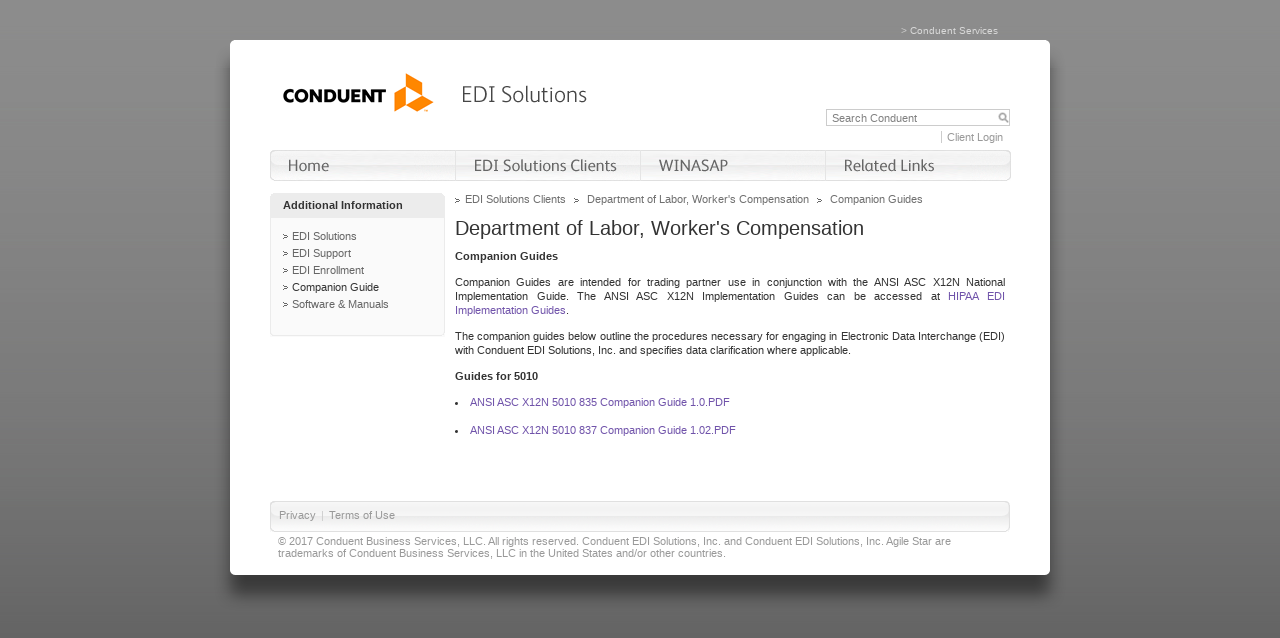

--- FILE ---
content_type: text/html;charset=ISO-8859-1
request_url: https://edisolutionsmmis.portal.conduent.com/gcro/dol-guides;jsessionid=3B89B38AF70225B7117C66849900E86D
body_size: 2956
content:


<!DOCTYPE html PUBLIC "-//W3C//DTD HTML 4.01 Transitional//EN" "http://www.w3.org/TR/html4/loose.dtd">

<!-- BTOBEDI-19595: Prevent access to source code on client side -->



<!DOCTYPE html PUBLIC "-//W3C//DTD HTML 4.01 Transitional//EN" "http://www.w3.org/TR/html4/loose.dtd">
<html>
<head>
<meta http-equiv="Content-Type" content="text/html; charset=ISO-8859-1">

<title>EDI Solutions</title>

<!-- fav icon -->
<link rel="shortcut icon"
	href="/gcro/conduent.ico" type="image/x-icon" />

<!-- css -->
<link rel="stylesheet"
	href="/gcro/assets/css/normalize.css"
	type="text/css">
<link rel="stylesheet"
	href="/gcro/assets/css/style.css"
	type="text/css">

<script
	src="/gcro/assets/js/modernizr-2.6.2.min.js"></script>
</head>

<body>
	<script>
		window.onload = function(e) { 
			//Remove all init_hidden IDs from class 'cn_pnav_link_hover' and 'cn_pnav_fmenu'
			let bArray = document.getElementsByClassName("cn_pnav_link_hover");
			let mArray = document.getElementsByClassName("cn_pnav_fmenu");
			for (let i = 0; i < bArray.length; i++) {
				bArray[i].removeAttribute("id");
			}
			for (let i = 0; i < mArray.length; i++) {
				mArray[i].removeAttribute("id");
			}
			//Modify all elements to add inline styles and event listeners
			for (i = 1; i <= 4; i++) {
				let e1 = document.getElementById("acs_drop" + i + "_nav");
				let e2 = document.getElementById("acs_drop" + i + "_nav_menu");
				e1.style.display = "block";
				e1.addEventListener("mouseover", function() {
					if (cnPrimaryNavMenuManager)
						cnPrimaryNavMenuManager.toggleMenu(this);
				});
				e2.style.display = "none";
			}
			//e1a = document.getElementById("acs_drop1_nav");
			//e1a.style.display = "block";
			//e1a.addEventListener("mouseover", function() {
			//	if (cnPrimaryNavMenuManager)
			//		cnPrimaryNavMenuManager.toggleMenu(this);
			//});
			//e1b = document.getElementById("acs_drop1_nav_menu");
			//e1b.style.display = "none";
			//e2a = document.getElementById("acs_drop2_nav");
			//e2a.style.display = "block";
			//e2a.addEventListener("mouseover", function() {
			//	if (cnPrimaryNavMenuManager)
			//		cnPrimaryNavMenuManager.toggleMenu(this);
			//});
			//e2b = document.getElementById("acs_drop2_nav_menu");
			//e2b.style.display = "none";
			//e3a = document.getElementById("acs_drop3_nav");
			//e3a.style.display = "block";
			//e3a.addEventListener("mouseover", function() {
			//	if (cnPrimaryNavMenuManager)
			//		cnPrimaryNavMenuManager.toggleMenu(this);
			//});
			//e3b = document.getElementById("acs_drop3_nav_menu");
			//e3b.style.display = "none";
			//e4a = document.getElementById("acs_drop4_nav");
			//e4a.style.display = "block";
			//e4a.addEventListener("mouseover", function() {
			//	if (cnPrimaryNavMenuManager)
			//		cnPrimaryNavMenuManager.toggleMenu(this);
			//});
			//e4b = document.getElementById("acs_drop4_nav_menu");
			//e4b.style.display = "none";
			
			//Modify searchbox with focus/blur event listeners
			searchBox = document.getElementById("searchqueryfield");
			searchBox.addEventListener("focus", function() {
				if (searchBox.value == 'Search Conduent')
					searchBox.value = '';
			});
			searchBox.addEventListener("blur", function() {
				if (searchBox.value == '')
					searchBox.value = 'Search Conduent';
			});
		//});
		}
	</script>
	<div class="clang">
		&gt;&nbsp;<a href="https://www.conduent.com/edi/">Conduent Services</a>
	</div>
	<div class="top_cap"></div>
	<div class="wrap">
		<div class="container">
			<div class="header">
				<div class="logo">
					<div class="acslogo">
						<a href="https://www.conduent.com/edi/"> <img
							src="/gcro/assets/images/Conduent_Logo176.jpg"
							alt="Conduent" /> </a>
					</div>
				</div>
				<div class="logo">
					<div class="site-title">
						<a href="#"> <img
							src="/gcro/assets/images/site-title-edi.gif"
							alt="EDI" /> </a>
					</div>
				</div>
				<div class="search">
					<form action="https://www.conduent.com/search/" id="cwf-hdr-search-form" method="get" novalidate role="search">
						<input name="q" type="text" id="searchqueryfield" value="Search Conduent" />
					</form>
				</div>

				<div class="nav">
					<div class="util_search">
						<ul>
							<li><a href="https://edionline.portal.conduent.com/EDIOnline/redirect.action" target="_blank" rel="noopener noreferrer">Client Login</a></li>
						</ul>
					</div>
					<ul id="cn_pnav">
					
						<!--drop down menu start-->
						<li id="acs_drop1_nav"
							class="cn_pnav_link">
							  <a href="/gcro/"> <img
								border="0" alt="Home"
								src="/gcro/assets/images/nav_home_unsel.png"
								width="185" height="31"> </a>
						</li>
						
						<li id="acs_drop1_nav_menu">
							<div class="cn_pnav_link_hover" id="init_hidden">
								<a href="/gcro/"> <img
									border="0" alt="Home"
									src="/gcro/assets/images/nav_home_sel.png"
									width="185" height="31"> </a>
							</div>
							<div class="cn_pnav_fmenu"></div>
						</li>

						<li id="acs_drop2_nav"
							class="cn_pnav_link">
							<a href="/gcro/edi-clients;jsessionid=E0F47EEAAC2EA8E3C9ACE23F8D3A35CA"> <img
								border="0" alt="EDI Gateway Clients"
								src="/gcro/assets/images/nav_client_unsel.png"
								width="185" height="31">
							</a>
						</li>

						<li id="acs_drop2_nav_menu">
							<div class="cn_pnav_link_hover" id="init_hidden">
									<a href="/gcro/edi-clients;jsessionid=E0F47EEAAC2EA8E3C9ACE23F8D3A35CA">
									<img border="0" alt="EDI Gateway Clients"
									src="/gcro/assets/images/nav_client_sel.png"
									width="186" height="31"> </a>
							</div>
							
							<div class="cn_pnav_fmenu" id="init_hidden">
								<div class="cn_pnav_fmenu_hdr"></div>
								<ol class="cn_pnav_fmenu">
									<li class="dropshadow"><img border="0"
										src="/gcro/assets/images/shadow.png"
										width="185" height="7"></li>
									<li><a class="subheading" target="_blank" rel="noopener noreferrer"
										href="https://edicommercial.portal.conduent.com/edidirect/_login.do">Conduent EDI
											Direct</a></li>
									<li><a class="subheading"
										href="/gcro/dol-home;jsessionid=E0F47EEAAC2EA8E3C9ACE23F8D3A35CA">Department
											of Labor, Worker's Compensation</a></li>
									<li><a class="subheading"
										href="/gcro/dc-home;jsessionid=E0F47EEAAC2EA8E3C9ACE23F8D3A35CA">District
											of Columbia Medicaid</a></li>
									<li><a class="subheading"
										href="/gcro/hi-home;jsessionid=E0F47EEAAC2EA8E3C9ACE23F8D3A35CA">Hawaii
											Medicaid</a></li>
											<!-- BTOBEDI-31295: Mississippi Medicaid Links removed - START -->
									
											<!-- BTOBEDI-31295: Mississippi Medicaid Links removed - END -->
									<li><a class="subheading"
										href="/gcro/mt-home;jsessionid=E0F47EEAAC2EA8E3C9ACE23F8D3A35CA">Montana
											Department of Public Health and Human Services</a></li>
									<li><a class="subheading" target="_blank" rel="noopener noreferrer"
										href="http://www.hsd.state.nm.us/">New Mexico Human
											Services Department</a></li>
									<!-- BTOBEDI-30360: Wyoming Medicaid Links removed - START -->		
									
									<!-- BTOBEDI-30360: Wyoming Medicaid Links removed - END -->
								</ol>
								<div class="bottom"></div>
									<img border="0"
										src="/gcro/assets/images/acs_menu_bottom.png"
										width="185" height="5">
							</div>
						</li>
						
						<li id="acs_drop3_nav" class="cn_pnav_link">
							<a href="/gcro/winasap;jsessionid=E0F47EEAAC2EA8E3C9ACE23F8D3A35CA"> <img
								border="0" alt="WINASAP"
								src="/gcro/assets/images/nav_winasap_unsel.png"
								width="185" height="31"> </a>
						</li>
						
						<li id="acs_drop3_nav_menu">
							<div class="cn_pnav_link_hover" id="init_hidden">
								<a href="/gcro/winasap;jsessionid=E0F47EEAAC2EA8E3C9ACE23F8D3A35CA"> <img
									border="0" alt="WINASAP"
									src="/gcro/assets/images/nav_winasap_sel.png"
									width="186" height="31"> </a>
							</div>
							<div class="cn_pnav_fmenu" id="init_hidden">
								<div class="cn_pnav_fmenu_hdr"></div>
								<ol class="cn_pnav_fmenu">
									<li class="dropshadow"><img border="0"
										src="/gcro/assets/images/shadow.png"
										width="185" height="7"></li>
									<li><a class="subheading"
										href="/gcro/winasap;jsessionid=E0F47EEAAC2EA8E3C9ACE23F8D3A35CA">WINASAP
											Home</a></li>
									<li><a class="subheading"
										href="/gcro/winasap-software;jsessionid=E0F47EEAAC2EA8E3C9ACE23F8D3A35CA">Software
											Downloads</a></li>
									<li><a class="subheading"
										href="/gcro/winasap-manual;jsessionid=E0F47EEAAC2EA8E3C9ACE23F8D3A35CA">Manuals
											&amp; Guides</a></li>
								</ol>
								<div class="bottom"></div>
									<img border="0"
										src="/gcro/assets/images/acs_menu_bottom.png"
										width="185" height="5">
							</div>
						</li>

						<li id="acs_drop4_nav" class="cn_pnav_link">
							<a href="/gcro/edi-links;jsessionid=E0F47EEAAC2EA8E3C9ACE23F8D3A35CA">
								<img border="0" alt="Related Links"
								src="/gcro/assets/images/nav_related_links_unsel.png"
								width="185" height="31"> </a>
						</li>
						<li id="acs_drop4_nav_menu">
							<div class="cn_pnav_link_hover" id="init_hidden">
								<a href="/gcro/edi-links;jsessionid=E0F47EEAAC2EA8E3C9ACE23F8D3A35CA">
									<img border="0" alt="Related Links"
									src="/gcro/assets/images/nav_related_links_sel.png"
									width="185" height="31"> </a>
							</div>
							<div class="cn_pnav_fmenu"></div>
						</li>

					</ul>
					<!--drop down menu end-->

				</div>
				<!--end of nav-->
			</div>


<div class="contentholder">
    <div class="leftsidebar">
        <div class="subnav">
            <div class="subnavbox">
                <h3>Additional Information</h3>
                <ul>
                    <li><a class="subnav_link" href="/gcro/dol-home;jsessionid=E0F47EEAAC2EA8E3C9ACE23F8D3A35CA" target="_self">EDI Solutions</a></li>
                    <li><a class="subnav_link" href="http://owcp.dol.acs-inc.com/portal/main.do" target="_self">EDI Support</a></li>
                    <li><a class="subnav_link" href="http://owcp.dol.acs-inc.com/portal/main.do" target="_self">EDI Enrollment</a></li>
                    <li><a class="subnav_link_selected" href="/gcro/dol-guides;jsessionid=E0F47EEAAC2EA8E3C9ACE23F8D3A35CA" target="_self">Companion Guide</a></li>
                    <li><a class="subnav_link" href="/gcro/dol-software;jsessionid=E0F47EEAAC2EA8E3C9ACE23F8D3A35CA" target="_self">Software &amp; Manuals</a></li>
                </ul>
                <p style="margin-top: 10px;"></p>
            </div>
        </div>
    </div>

    <div class="breadcrumb">                
        <span class="bcinner">
            <a target="_self" href="/gcro/edi-clients;jsessionid=E0F47EEAAC2EA8E3C9ACE23F8D3A35CA" title="">EDI Solutions Clients</a>
            <div class="bcseperator">&nbsp;</div>
            <a target="_self" href="/gcro/dol-home;jsessionid=E0F47EEAAC2EA8E3C9ACE23F8D3A35CA" title="">Department of Labor, Worker's Compensation</a>
            <div class="bcseperator">&nbsp;</div>
            Companion Guides
        </span>
    </div>
    <div class="content">
        <div class="title">
            <h1>Department of Labor, Worker's Compensation</h1>
        </div>
        <div class="sidebar"></div>
        <div class="middlebodycontent">
            <h1></h1>
            <p><strong>Companion Guides</strong></p>        
            <p>Companion Guides are intended for trading partner use in conjunction with the ANSI ASC X12N National Implementation Guide. The ANSI ASC X12N Implementation Guides can be accessed at <a target="_blank" rel="noopener noreferrer" href="http://store.x12.org/store/healthcare-5010-consolidated-guides">HIPAA EDI Implementation Guides</a>.</p>
            <p>The companion guides below outline the procedures necessary for engaging in Electronic Data Interchange (EDI) with Conduent EDI Solutions, Inc. and specifies data clarification where applicable.</p>
            <p><strong>Guides for 5010</strong></p>
            
            
			
				
				    
				    
				
				<li><a href="/gcro/downloadpdf;jsessionid=E0F47EEAAC2EA8E3C9ACE23F8D3A35CA?fileName=ANSI+ASC+X12N+5010+835+Companion+Guide+1.0.PDF&amp;path=DOL" rel="noopener noreferrer" target="_blank">ANSI ASC X12N 5010 835 Companion Guide 1.0.PDF</a></li>
				<br />
			
				
				    
				    
				
				<li><a href="/gcro/downloadpdf;jsessionid=E0F47EEAAC2EA8E3C9ACE23F8D3A35CA?fileName=ANSI+ASC+X12N+5010+837+Companion+Guide+1.02.PDF&amp;path=DOL" rel="noopener noreferrer" target="_blank">ANSI ASC X12N 5010 837 Companion Guide 1.02.PDF</a></li>
				<br />
			
            
        </div>                
    </div>
</div>
<!-- BTOBEDI-19595: Prevent access to source code on client side -->

<div class="footer">
    <ul>
        <li><a href='/gcro/edi-privacy;jsessionid=E0F47EEAAC2EA8E3C9ACE23F8D3A35CA' >Privacy</a></li>
        <li>|</li>
        <li><a href='/gcro/edi-termsofuse;jsessionid=E0F47EEAAC2EA8E3C9ACE23F8D3A35CA' >Terms of Use</a></li>
    </ul>
    <div class="copyright">&copy; 2017 Conduent Business Services, LLC. All rights reserved. Conduent EDI Solutions, Inc. and Conduent EDI Solutions, Inc. Agile Star are trademarks of Conduent Business Services, LLC in the United States and/or other countries.</div>
</div>
</div>
</div>
<div class="bottom_cap" id="bottom_cap"></div> 
<script type=text/javascript src="/gcro/assets/js/jquery.js"></script>
<script type=text/javascript src="/gcro/assets/js/opb_pre.js"></script>
<script type="text/javascript" src="/_Incapsula_Resource?SWJIYLWA=719d34d31c8e3a6e6fffd425f7e032f3&ns=3&cb=1018023640" async></script></body>
</html>


--- FILE ---
content_type: text/css;charset=ISO-8859-1
request_url: https://edisolutionsmmis.portal.conduent.com/gcro/assets/css/style.css
body_size: 2978
content:
/*-------------------------------------------------*/
/* ACS Main Palette                                */
/* Red:              RGB: 245 000 000 Hex: #F50000 */
/* Dark Gray:        RGB: 084 084 084 Hex: #545454 */
/* Light Gray:       RGB: 233 233 233 Hex: #E9E9E9 */
/* Black:            RGB: 000 000 000        black */
/* White:            RGB: 255 255 255        white */
/*-------------------------------------------------*/
/* ACS Dramatic Gradient                           */
/* Begins Sage Dark: RGB: 030 034 035 Hex: #1E2223 */
/* Ends Sage Light:  RGB: 069 079 081 Hex: #454F51 */
/*-------------------------------------------------*/
/* ACS Extended Palette                            */
/* Blue:             RGB: 030 030 102 Hex: #1E1E66 */
/* Natural:          RGB: 240 232 214 Hex: #F0E8D6 */
/* Light Gray:       RGB: 233 233 233 Hex: #E9E9E9 */
/* Gold:             RGB: 255 188 000 Hex: #FFBC00 */
/* Dark Gray:        RGB: 084 084 084 Hex: #545454 */
/* Sage Light:       RGB: 180 183 164 Hex: #B4B7A4 */
/*-------------------------------------------------*/

/* Fonts Styles
-------------------------------------------------- */
/*@import url('http://fonts.googleapis.com/css?family=Droid+Sans+Mono');*/



/* Global Styles
-------------------------------------------------- */
body {
    height: 100%;    
    width: 100%;    
    background: url("../images/gradient_bg.jpg") repeat-x scroll 0 0 #363636;
    color: #333;
    font: normal 11px Arial, Helvetica, sans-serif;
    margin: 20px 0;
    padding: 0;
    text-align: center;
}
a {
    color: #7053AA;
    text-decoration: none;
}
a:hover {
    text-decoration: underline;
}
h1, h2, h3 {
    font-weight: normal;
    margin: 0;
}
h1 {
    font-size: 20px;
    line-height: 22px;
    padding-bottom: 10px;
}
h2 {
    font-size: 16px;
    line-height: 18px;
    padding-bottom: 5px;
}
h3 {
    font-size: 11px;
    font-weight: bold;
    margin: 5px 0 0;
    padding: 0;
}
h5 {
    display: block;
    font-size: 14px;
}

/* clang 
-------------------------------------------------- */
.clang {
    color: #CCCCCC;
    font-size: 10px;
    margin: auto;
    padding: 5px 5px 4px;
    text-align: right;
    width: 740px;
}
.clang a:link, .clang a:active, .clang a:visited {
    color: #D9D9D9 !important;
    margin: 0;
    padding: 0 12px 0 0;
}
.clang a:hover {
    text-decoration: underline;
}
/* Header 
-------------------------------------------------- */
.top_cap { 
    background:url('../images/top_cap_drop.png') no-repeat bottom center;
    height: 28px;
    margin: 0px auto;
    text-align: center;
}
.wrap {
    background: url("../images/bg_drop.png") repeat-y scroll center center transparent;
    margin: 0 auto;
    padding: 0 40px 48px;
    text-align: center;
}
.header {
    text-align: left;
    width: 100%;
}
/* Nav 
-------------------------------------------------- */
.nav{}

.nav .util_search{
    float: right;
    height: 24px;
    /*margin: 14px 0 0 0;*/
    margin:0;
    padding: 0;
    position: relative;
    text-align: right;
    width: 560px;
}
.nav .util_search ul{
    margin: 0;
    padding: 0;
    list-style-type: none;	
    text-align: right;
    position: absolute;
    float: right;
    right: 5px;
}
.nav .util_search ul li{
    display: block;
    float: left;
    margin: 5px 2px;
    padding: 0 0 0 5px;
    border-left: solid 1px #ccc;
}
.nav .util_search ul li.first {
    display: block;
    float: left;
    margin: 5px 2px 5px 2px;
    padding: 0;
    border-left: solid 1px #fff;
}
.nav .util_search ul li a:link, 
.nav .util_search ul li a:active, 
.nav .util_search ul li a:visited {
    font-size: 11px;
    color: #999 !important;
    text-decoration: none;
}
.nav .util_search ul li a:hover {
    text-decoration: underline;
}
/* dropdown menu */
ul#cn_pnav {
    padding:0;
    margin: 0;
    clear: both;  
    list-style-type: none;     
    width: 740px; 
    height:31px;
    background: none transparent scroll repeat 0% 0%; 
}
ul#cn_pnav li,ul#cn_pnav .cn_pnav_link_hover,.cn_pnav_fmenu_hdr {
    padding:0;
    margin: 0;
    background: none transparent scroll repeat 0% 0%; 
}
ul#cn_pnav div.cn_pnav_fmenu {
    z-index: 999; 
    position: absolute; 
    height: 0px
}
ul#cn_pnav li#acs_drop1_nav,
#cn_pnav li#acs_drop1_nav_menu {
    z-index: 1024; 
    position: absolute;  
    text-align: left; 
    display: block; 
    float: left;
    height:31px;
    width: 246px;
    margin: 0;
}
ul#cn_pnav li#acs_drop2_nav,
#cn_pnav li#acs_drop2_nav_menu,
ul#cn_pnav li#acs_drop3_nav,
#cn_pnav li#acs_drop3_nav_menu,
ul#cn_pnav li#acs_drop4_nav,
#cn_pnav li#acs_drop4_nav_menu {
    z-index: 1024; 
    position: absolute;  
    text-align: left; 
    display: block; 
    float: left;
    height:31px;
    border-left: 1px solid #e5e5e5;
}
ul#cn_pnav li#acs_drop2_nav,
#cn_pnav li#acs_drop2_nav_menu {
    margin-left: 185px
}
ul#cn_pnav li#acs_drop3_nav,
#cn_pnav li#acs_drop3_nav_menu {
    margin-left: 370px
}
ul#cn_pnav li#acs_drop4_nav,
#cn_pnav li#acs_drop4_nav_menu{
    margin-left: 555px
}
#cn_pnav li#acs_drop4_nav_menu div.cn_pnav_fmenu {
    margin-left: -60px
}
ul#cn_pnav ol.cn_pnav_fmenu {
    padding: 0;    
    margin: -3px 0 -6px;
    list-style-type: none;     
    width: 185px;    
}
li.cn_pnav_link {
    position: relative
}
ul#cn_pnav ol.cn_pnav_fmenu li {
    list-style-type: none; 
    margin: 0px 15px; 
    padding: 0;
}
ul#cn_pnav ol.cn_pnav_fmenu li a.subheading {
    margin-right: -10px;
}
ul#cn_pnav div.bottom,
ul#cn_pnav div.drop4_bottom {
    padding: 0;    
    margin: 0;  
    width: 242px;
    height:5px;
}
ul#cn_pnav ol.cn_pnav_fmenu li.dropshadow,
ul#cn_pnav ol.cn_pnav_fmenu li.dropshadow:hover {    
    padding: 0 !important; 
    line-height: 7px; 
    margin: 0; 
    border-style: none; 
    background: none transparent scroll repeat 0% 0%; 
    height: 7px; 
    font-size: 0px; 
}
ul#cn_pnav ol.cn_pnav_fmenu li.nodropshadow,
ul#cn_pnav ol.cn_pnav_fmenu li.nodropshadow:hover {
    display: none
}
ul#cn_pnav ol.cn_pnav_fmenu li.img,
ul#cn_pnav ol.cn_pnav_fmenu li.img:hover {
    border-style: none; 
    padding: 6px 0 0;   
    background: none transparent scroll repeat 0% 0%; 
}
ul#cn_pnav ol.cn_pnav_fmenu li.img a * {
    padding: 0;    
    margin: 0;
}
ul#cn_pnav ol.cn_pnav_fmenu li.description,
ul#cn_pnav ol.cn_pnav_fmenu li.description:hover {
    border-style: none;
    padding: 7px 5px 5px 0px;
    line-height: 13px; 
    margin: 0 15px;
    background: none transparent scroll repeat 0% 0%; 
    font-size: 11px; 
}
ul#cn_pnav ol.cn_pnav_fmenu li.first {
    border-left-style: none; 
    padding: 8px;
    border-top-style: none;
}
#cn_pnav li#acs_drop1_nav_menu ol.cn_pnav_fmenu,
#cn_pnav li#acs_drop2_nav_menu ol.cn_pnav_fmenu,
#cn_pnav li#acs_drop3_nav_menu ol.cn_pnav_fmenu,
#cn_pnav li#acs_drop4_nav_menu ol.cn_pnav_fmenu {
    background-color: #b89dcf; 
    list-style-type: none;
}
li#acs_drop1_nav_menu ol.cn_pnav_fmenu li a:link,
li#acs_drop1_nav_menu ol.cn_pnav_fmenu li a:active,
li#acs_drop1_nav_menu ol.cn_pnav_fmenu li a:visited,
li#acs_drop2_nav_menu ol.cn_pnav_fmenu li a:link,
li#acs_drop2_nav_menu ol.cn_pnav_fmenu li a:active,
li#acs_drop2_nav_menu ol.cn_pnav_fmenu li a:visited,
li#acs_drop3_nav_menu ol.cn_pnav_fmenu li a:link,
li#acs_drop3_nav_menu ol.cn_pnav_fmenu li a:active,
li#acs_drop3_nav_menu ol.cn_pnav_fmenu li a:visited,
li#acs_drop4_nav_menu ol.cn_pnav_fmenu li a:link,
li#acs_drop4_nav_menu ol.cn_pnav_fmenu li a:active,
li#acs_drop4_nav_menu ol.cn_pnav_fmenu li a:visited {
    color: #33032b !important; 
    font-size: 11px; 
    font-weight: bold; 
    text-decoration: none;
}

li#acs_drop1_nav_menu ol.cn_pnav_fmenu li a.last:link,
li#acs_drop1_nav_menu ol.cn_pnav_fmenu li a.last:active,
li#acs_drop1_nav_menu ol.cn_pnav_fmenu li a.last:visited,
li#acs_drop2_nav_menu ol.cn_pnav_fmenu li a.last:link,
li#acs_drop2_nav_menu ol.cn_pnav_fmenu li a.last:active,
li#acs_drop2_nav_menu ol.cn_pnav_fmenu li a.last:visited,
li#acs_drop3_nav_menu ol.cn_pnav_fmenu li a.last:link,
li#acs_drop3_nav_menu ol.cn_pnav_fmenu li a.last:active,
li#acs_drop3_nav_menu ol.cn_pnav_fmenu li a.last:visited,
li#acs_drop4_nav_menu ol.cn_pnav_fmenu li a.last:link,
li#acs_drop4_nav_menu ol.cn_pnav_fmenu li a.last:active,
li#acs_drop4_nav_menu ol.cn_pnav_fmenu li a.last:visited {
    margin-bottom: 2px;
}
li#acs_drop1_nav_menu ol.cn_pnav_fmenu li a.subheading:link,
li#acs_drop1_nav_menu ol.cn_pnav_fmenu li a.subheading:active,
li#acs_drop1_nav_menu ol.cn_pnav_fmenu li a.subheading:visited,
li#acs_drop2_nav_menu ol.cn_pnav_fmenu li a.subheading:link,
li#acs_drop2_nav_menu ol.cn_pnav_fmenu li a.subheading:active,
li#acs_drop2_nav_menu ol.cn_pnav_fmenu li a.subheading:visited,
li#acs_drop3_nav_menu ol.cn_pnav_fmenu li a.subheading:link,
li#acs_drop3_nav_menu ol.cn_pnav_fmenu li a.subheading:active,
li#acs_drop3_nav_menu ol.cn_pnav_fmenu li a.subheading:visited,
li#acs_drop4_nav_menu ol.cn_pnav_fmenu li a.subheading:link,
li#acs_drop4_nav_menu ol.cn_pnav_fmenu li a.subheading:active,
li#acs_drop4_nav_menu ol.cn_pnav_fmenu li a.subheading:visited {
    color: #33032b !important; 
    font-size: 11px; 
    font-weight: bold; 
    text-decoration: none;
}

li#acs_drop1_nav_menu ol.cn_pnav_fmenu li.suppress_divider,
li#acs_drop2_nav_menu ol.cn_pnav_fmenu li.suppress_divider,
li#acs_drop3_nav_menu ol.cn_pnav_fmenu li.suppress_divider,
li#acs_drop4_nav_menu ol.cn_pnav_fmenu li.suppress_divider {
    padding: 8px;
    border-top-style: none;
}
li#acs_drop1_nav_menu ol.cn_pnav_fmenu li:hover,
li#acs_drop2_nav_menu ol.cn_pnav_fmenu li:hover,
li#acs_drop3_nav_menu ol.cn_pnav_fmenu li:hover,
li#acs_drop4_nav_menu ol.cn_pnav_fmenu li:hover {
    background: url('../images/bg-menulink-lavender.png') repeat-x;
}
li#acs_drop1_nav_menu ol.cn_pnav_fmenu li a,
li#acs_drop2_nav_menu ol.cn_pnav_fmenu li a,
li#acs_drop3_nav_menu ol.cn_pnav_fmenu li a,
li#acs_drop4_nav_menu ol.cn_pnav_fmenu li a {
    position: relative; 
    margin: 0; 
    display: block;
}
li#acs_drop1_nav_menu ol.cn_pnav_fmenu li,
li#acs_drop2_nav_menu ol.cn_pnav_fmenu li,
li#acs_drop3_nav_menu ol.cn_pnav_fmenu li,
li#acs_drop4_nav_menu ol.cn_pnav_fmenu li {
    padding: 8px;
    border-top: #c6a9df 1px solid; 
}
li#acs_drop1_nav_menu ol.cn_pnav_fmenu li a:hover,
li#acs_drop2_nav_menu ol.cn_pnav_fmenu li a:hover,
li#acs_drop3_nav_menu ol.cn_pnav_fmenu li a:hover,
li#acs_drop4_nav_menu ol.cn_pnav_fmenu li a:hover {
    text-decoration: underline
}
#cn_pnav li#acs_drop1_nav_menu ol.cn_pnav_fmenu,
li#acs_drop1_nav_menu div.cn_pnav_fmenu div.bottom {
    margin-left: 7px
}
.cn_pnav_fmenu_ie_select_block {
    z-index: 0; 
    position: absolute; 
    filter: progid:DXImageTransform.Microsoft.Alpha(style=0,opacity=0); 
    top: 0px; 
    left: 0px;
}
#init_hidden {
	display: none;
}

/* Content 
-------------------------------------------------- */
.container {
    margin: 0 auto;
    width: 740px;
}
.logo {
    float: left;
    padding: 0;
}
.acslogo {
    margin-top: -8px;
    width: 167px;
}
.site-title {
    height: 35px;
    margin-top: 8px;
    width: 360px;

}
/*.site-title h1{
    using font instead of image
    padding:10px 0 0 25px;
    font-size: 20px;
    line-height: 1.2em;
    font-weight: normal;
    color: #333;
    font-family: arial,helvetica,sans-serif;
}*/
.search {
    color: #333333;
    float: right;
    font: bold 11px/13px Arial, Helvetica, sans-serif;
    margin-top: 0;
    padding: 37px 0 0;
    text-align: right;
    vertical-align: top;
}
.search label {
    display: none;
}
#searchqueryfield {
    border: 1px solid #CCCCCC;
    height: 13px;
    margin-top: 4px;
    vertical-align: top;
}
#searchqueryfield {
    background: url("../images/search_icon.gif") no-repeat scroll right center transparent;
    border: 1px solid #CCCCCC;
    color: Grey;
    font-family: arial,helvetica,sans-serif;
    font-size: 11px;
    padding-left: 5px;
    position: relative;
    vertical-align: middle;
    width: 175px;
    vertical-align: top;
}
.contentholder {
    background: none repeat scroll 0 0 white;
    clear: both;
    margin: auto;
    padding-bottom: 50px;
    padding-top: 12px;
    position: relative;
    text-align: left;
    width: 740px;
}
.contentholder .banner{
    margin-bottom: 12px;
    height: 208px;
    width: 740px;
}
.contentholder .banner img{
    height:100%; 
    width:100%;
    box-sizing:border-box;
    -moz-box-sizing:border-box;
    -webkit-box-sizing:border-box;
    border:1px solid #ececec;
    -webkit-border-radius: 3px;
    -moz-border-radius: 3px;
    border-radius: 3px;
}

.contentholder .content{
    width:550px;
    line-height: 13px;
    clear: right;
    overflow: hidden;
}
.contentholder .contentWIN{
    width:466px;
    line-height: 13px;
    clear: right;
    overflow: hidden;
}
.contentholder .contentHome{
    width:737px;
    line-height: 13px;
    clear: right;
    overflow: hidden;
    text-align: justify;
}

.contentholder .content p {
    margin: 0 0 12px 10px;
    padding: 0;
}
.contentholder .content ul {
    margin-top: -5px;
    margin-bottom: 7px;
    list-style-type: square;
}
.contentholder .content ul li{    
    left: 25px;
    margin-left: -5px;
}
/* Left Sidebar
-------------------------------------------------- */
.contentholder .leftsidebar{
    width: 175px;
    float: left;
    min-height: 300px;
    margin-right: 10px;
}
.contentholder .leftsidebar .subnav{
    padding: 0;
    float: left;
}
.contentholder .leftsidebar .subnav .subnavbox{
    background-image: url("../images/sidebar_content_175.gif");
    background-position: bottom left;
    background-repeat: no-repeat;
    background-color: #fff;
    font-size: 11px;
    text-align: left;
    width: 175px;
    padding-bottom: 14px;
    line-height: 15px;
}
.contentholder .leftsidebar .subnav .subnavbox h3{
    background-image: url("../images/sidebar_hd_175.gif");
    background-repeat: no-repeat;
    background-color: #fff;
    margin: 0 0 11px 0;
    padding: 5px 8px 6px 13px;
    line-height: 14px;
}
.contentholder .leftsidebar .subnav ul{
    list-style-type: none;
    padding: 0;
    margin: 0;       
}
.contentholder .leftsidebar .subnav ul li{
    background: url('../images/carat-pointer-txt_11px_grey.gif') 0 5px;
    background-repeat: no-repeat;
    margin: 2px 5px 0px 13px;
    padding: 0px 5px 0px 9px;
    display: block;
}
.contentholder .leftsidebar .subnav ul li a.subnav_link{
    color: #666;
    display: inline-block;
}
.contentholder .leftsidebar .subnav ul li a.subnav_link:hover {
    text-decoration: underline;
    color: #7053aa;
}
.contentholder .leftsidebar .subnav ul li a.subnav_link_selected{
    color: #333 !important;
    cursor: none;
}
.contentholder .leftsidebar .subnav ul li a.subnav_link_selected:hover {
    text-decoration: none;
    cursor: pointer;
}
.contentholder .breadcrumb{
    margin-bottom: 12px;
}
.contentholder .breadcrumb a{
    color: #6F6F6F;
    font-size: 11px !important;
    text-decoration: none;
    word-spacing: normal;
}
.contentholder .breadcrumb a:hover {
    color: #7053AA;
    text-decoration: underline;
}
.contentholder .breadcrumb .bcinner{
    background: url("../images/carat-pointer-txt_11px_grey.gif") no-repeat scroll 0 5px transparent;
    color: #6F6F6F;
    padding: 0 5px 0 10px;
}
.contentholder .bcseperator {
    background: url("../images/carat-pointer-txt_11px_grey.gif") no-repeat scroll 5px 5px transparent;
    display: inline;
    padding: 0 2px 0 10px;
}
.contentholder .title {
    float: left;
    margin: 0 0 0;
    padding: 0 0 0;
}
.contentholder .title h1{
    margin: 0 0 0;
    padding: 0 0 0;
}
.contentholder .sidebar{
    float: right;
    height: 100%;
    padding: 0 0 0 10px;
    width: 175px;
}
.contentholder .middlebodycontent {
    display: block;
    float: left;
    line-height: 14px;
    margin: 0 0 0;
    padding: 0;
    position: relative;
}
.contentholder .middlebodycontentWIN {
    display: block;
    float: left;
    line-height: 14px;
    margin: 0 0 0;
    padding: 0;
    position: relative;
    width: 365px;
}
.contentholder .middlebodycontent p {
    margin: 0 0 12px;
    padding: 0;
    text-align: justify;
}
.contentholder .middlebodycontentWIN p {
    margin: 0 0 12px;
    padding: 0;
}

.contentholder .middlebodycontent li {
   text-align: justify;
}
/* Footer 
-------------------------------------------------- */
.footer {
    background: url("../images/footer_740x31.gif") no-repeat scroll 0 0 transparent;
    clear: both;
    font-size: 11px;
    height: 50px;
    margin-bottom: -37px;
    padding: 3px 0 0;
    text-align: left;
    width: 740px;
}
.footer ul{
    float: left;
    list-style-type: none;
    margin: 0;
    padding: 0 0 0 4px;
}
.footer ul li{
    color: #CCC;
    display: block;
    float: left;
    margin: 5px 0;
    padding: 0 0 0 5px;
}
.footer ul li * {
    font-size: 11px;
    font-weight: normal;
}
.footer ul li a {
    color: #999999;
    text-decoration: none;
}
.footer ul li a:visited, .footer ul li a:active {
    color: #999999 !important;
}
.footer ul li a:hover {
    text-decoration: underline;
}
.footer .copyright{
    clear: both;
    color: #999;
    font-size: 11px;
    margin: 0;
    padding: 9px 0 10px 8px;
    text-align: left;
    width: 720px;
}
.bottom_cap { 
    background:url('../images/bottom_cap_drop.png') no-repeat center;
    height: 46px;
    margin: 0px auto;
    text-align: center;
}


--- FILE ---
content_type: application/javascript
request_url: https://edisolutionsmmis.portal.conduent.com/_Incapsula_Resource?SWJIYLWA=719d34d31c8e3a6e6fffd425f7e032f3&ns=3&cb=1018023640
body_size: 19006
content:
var _0x53a0=['\x58\x6d\x33\x44\x6a\x79\x44\x44\x72\x4d\x4f\x47\x4e\x78\x74\x76\x55\x55\x2f\x44\x71\x38\x4b\x4a\x65\x38\x4f\x63\x77\x36\x63\x63\x77\x6f\x6f\x2f\x41\x63\x4f\x7a\x77\x70\x66\x44\x6b\x38\x4f\x7a\x52\x4d\x4b\x6e\x45\x44\x48\x43\x76\x73\x4b\x46\x77\x36\x78\x4a\x4a\x73\x4b\x4f\x41\x4d\x4b\x44\x77\x70\x30\x3d','\x4d\x73\x4b\x50\x51\x38\x4f\x6c\x77\x34\x38\x53','\x77\x36\x30\x2f\x42\x69\x70\x49\x45\x45\x46\x68\x41\x67\x50\x43\x68\x63\x4f\x4d\x63\x54\x35\x59\x77\x35\x33\x43\x70\x46\x48\x43\x6c\x73\x4f\x6c\x77\x6f\x6a\x44\x6a\x42\x33\x43\x6b\x79\x70\x69\x4d\x6d\x41\x3d','\x77\x71\x4a\x52\x77\x71\x4a\x34\x77\x36\x42\x66\x43\x51\x45\x46\x65\x77\x76\x44\x68\x38\x4f\x48\x77\x37\x70\x48','\x77\x72\x6b\x4a\x4f\x6a\x4d\x48\x44\x31\x49\x3d','\x77\x36\x49\x7a\x48\x63\x4f\x64\x77\x71\x62\x43\x6b\x41\x37\x43\x6c\x54\x6f\x76\x66\x41\x30\x2f\x51\x67\x3d\x3d','\x77\x70\x63\x2f\x58\x63\x4f\x49\x45\x38\x4f\x61','\x77\x36\x4c\x43\x6f\x38\x4b\x63\x77\x70\x30\x69\x77\x37\x6f\x44','\x4a\x6d\x50\x44\x6b\x47\x76\x44\x74\x42\x6a\x44\x76\x73\x4f\x68\x77\x72\x54\x44\x67\x63\x4b\x30\x45\x4d\x4b\x62\x64\x67\x3d\x3d','\x50\x79\x56\x32\x47\x4d\x4f\x44\x77\x37\x73\x3d','\x4a\x38\x4f\x68\x77\x37\x54\x43\x6d\x73\x4b\x48\x4a\x54\x30\x3d','\x58\x42\x46\x37\x77\x36\x39\x77\x52\x54\x48\x44\x74\x32\x37\x44\x76\x43\x34\x3d','\x77\x71\x6f\x55\x49\x54\x4d\x61\x45\x77\x3d\x3d','\x77\x72\x51\x34\x77\x72\x54\x44\x74\x44\x6f\x39\x77\x36\x72\x44\x71\x68\x76\x44\x6d\x45\x4c\x43\x69\x6b\x73\x3d','\x49\x73\x4b\x6d\x77\x37\x7a\x44\x68\x42\x48\x43\x6c\x51\x3d\x3d','\x65\x63\x4b\x49\x77\x6f\x77\x3d','\x77\x35\x33\x44\x74\x67\x6a\x43\x75\x63\x4f\x45\x46\x4d\x4f\x31\x4b\x56\x33\x44\x72\x73\x4b\x45\x77\x71\x54\x43\x71\x38\x4f\x51\x55\x4d\x4b\x41\x77\x34\x44\x43\x6e\x41\x3d\x3d','\x49\x4d\x4b\x65\x52\x4d\x4f\x79\x77\x35\x51\x57\x4f\x73\x4f\x6b\x4e\x44\x4c\x44\x74\x31\x73\x7a\x4d\x38\x4f\x52\x77\x34\x76\x43\x6a\x41\x3d\x3d','\x77\x6f\x35\x32\x4e\x4d\x4b\x36\x61\x51\x3d\x3d','\x77\x71\x68\x41\x77\x37\x45\x73\x77\x37\x59\x4e\x77\x36\x33\x43\x74\x51\x3d\x3d','\x77\x36\x7a\x44\x6e\x33\x33\x43\x71\x73\x4b\x54\x57\x51\x52\x75\x77\x70\x76\x44\x75\x38\x4f\x55\x77\x71\x41\x37\x64\x67\x58\x43\x6e\x48\x45\x4c','\x46\x73\x4f\x6a\x4a\x48\x50\x44\x75\x30\x55\x3d','\x77\x71\x77\x63\x50\x51\x4d\x43\x41\x55\x2f\x43\x74\x67\x3d\x3d','\x77\x72\x78\x43\x77\x72\x74\x79\x77\x36\x4a\x4e\x44\x6b\x41\x42\x4d\x42\x62\x44\x68\x38\x4f\x4e\x77\x36\x56\x63','\x4b\x4d\x4b\x74\x77\x37\x62\x44\x68\x78\x41\x3d','\x77\x35\x55\x5a\x4d\x73\x4b\x48\x77\x34\x6a\x44\x6c\x63\x4f\x6a\x77\x34\x76\x44\x6b\x38\x4b\x5a\x77\x70\x66\x43\x71\x63\x4b\x54\x77\x36\x77\x48\x54\x42\x6a\x44\x6e\x56\x51\x79','\x53\x6e\x50\x43\x6e\x63\x4f\x4e\x77\x70\x70\x53','\x77\x37\x33\x44\x72\x6c\x6a\x44\x6e\x4d\x4b\x4b\x77\x70\x4e\x79\x61\x63\x4b\x49\x54\x51\x3d\x3d','\x77\x71\x4d\x32\x77\x37\x72\x43\x6d\x33\x37\x44\x69\x56\x42\x56\x4c\x4d\x4f\x63\x77\x35\x56\x58\x77\x35\x72\x44\x76\x67\x55\x73\x48\x38\x4b\x65\x77\x34\x50\x43\x67\x31\x76\x44\x73\x73\x4b\x4c','\x77\x70\x4d\x42\x77\x36\x50\x44\x67\x38\x4b\x78','\x77\x6f\x77\x6d\x59\x77\x3d\x3d','\x5a\x78\x56\x33\x77\x34\x6c\x32\x56\x7a\x50\x44\x76\x77\x3d\x3d','\x77\x72\x6a\x44\x73\x78\x6a\x44\x70\x54\x73\x7a\x77\x36\x72\x43\x74\x6a\x5a\x34\x77\x6f\x74\x5a\x77\x34\x50\x44\x68\x38\x4f\x43\x4a\x73\x4b\x30\x53\x63\x4f\x49\x77\x37\x4c\x43\x6b\x53\x66\x44\x6a\x32\x59\x54\x44\x67\x3d\x3d','\x77\x35\x55\x4e\x4b\x63\x4b\x4d\x77\x34\x72\x44\x68\x73\x4f\x57','\x55\x57\x66\x44\x6c\x53\x59\x3d','\x77\x36\x7a\x44\x69\x32\x62\x43\x6f\x63\x4b\x52\x53\x6a\x45\x3d','\x54\x57\x76\x44\x67\x6a\x48\x44\x72\x73\x4f\x55\x64\x77\x41\x30\x41\x55\x6e\x44\x76\x63\x4b\x39\x54\x63\x4f\x5a\x77\x36\x41\x51\x77\x35\x31\x6b\x58\x51\x3d\x3d','\x54\x63\x4f\x71\x66\x38\x4f\x6f\x77\x6f\x73\x3d','\x4f\x63\x4f\x4b\x77\x34\x67\x3d','\x77\x71\x6b\x6f\x77\x72\x48\x44\x70\x43\x45\x59\x77\x36\x62\x43\x70\x6b\x6a\x44\x6c\x67\x3d\x3d','\x77\x71\x74\x47\x77\x34\x77\x38\x77\x36\x73\x54\x77\x71\x33\x43\x76\x63\x4f\x38\x77\x6f\x64\x62\x46\x55\x74\x74\x77\x36\x5a\x53\x77\x71\x44\x44\x6e\x6a\x31\x2b\x4e\x41\x3d\x3d','\x54\x63\x4b\x44\x4b\x38\x4f\x76\x77\x72\x34\x3d','\x77\x35\x70\x45\x55\x67\x3d\x3d','\x77\x70\x58\x44\x76\x31\x33\x44\x73\x4d\x4b\x6f\x77\x70\x63\x44\x77\x35\x4e\x41\x46\x46\x59\x3d','\x77\x72\x34\x31\x44\x43\x31\x34\x42\x68\x78\x53\x44\x51\x66\x43\x72\x73\x4f\x68\x55\x43\x35\x43\x77\x35\x62\x43\x73\x55\x58\x43\x6c\x38\x4f\x39\x77\x6f\x7a\x44\x6c\x54\x37\x43\x6b\x44\x31\x68\x4a\x6b\x73\x3d','\x45\x68\x37\x44\x6f\x4d\x4f\x6e\x77\x34\x38\x70','\x65\x47\x37\x43\x6c\x73\x4f\x35\x77\x71\x4a\x7a\x77\x35\x44\x43\x69\x68\x64\x64\x65\x73\x4b\x71\x77\x72\x51\x75\x53\x33\x51\x34\x77\x6f\x54\x43\x73\x4d\x4b\x45\x77\x72\x41\x3d','\x77\x37\x58\x44\x6c\x32\x58\x43\x70\x38\x4b\x62\x54\x31\x35\x69\x77\x6f\x62\x43\x75\x38\x4f\x45\x77\x71\x51\x38\x51\x41\x72\x43\x69\x57\x30\x4b\x45\x33\x33\x43\x72\x4d\x4f\x78\x77\x6f\x45\x36\x77\x35\x44\x43\x6b\x63\x4f\x70\x5a\x63\x4b\x63','\x77\x72\x33\x43\x74\x4d\x4b\x52\x77\x37\x66\x43\x6e\x67\x3d\x3d','\x77\x72\x39\x41\x77\x34\x77\x72\x77\x37\x41\x57\x77\x37\x62\x43\x73\x63\x4f\x39\x77\x70\x78\x4d','\x77\x72\x30\x7a\x4d\x54\x31\x6c\x47\x46\x78\x69','\x77\x35\x7a\x44\x72\x6c\x6e\x44\x6e\x73\x4b\x4b\x77\x70\x46\x6f\x4b\x4d\x4b\x54\x57\x73\x4b\x45\x77\x37\x37\x43\x71\x4d\x4b\x74\x77\x34\x33\x44\x6e\x38\x4b\x4b\x4d\x4d\x4b\x33\x77\x72\x6a\x44\x6b\x6b\x6c\x79\x45\x46\x67\x51\x56\x67\x34\x36\x77\x72\x38\x36\x51\x73\x4b\x54\x77\x6f\x50\x44\x6d\x54\x45\x76\x66\x73\x4f\x4f\x77\x71\x35\x36\x66\x38\x4f\x50\x57\x63\x4f\x56\x58\x63\x4b\x37\x77\x70\x44\x44\x6d\x77\x6e\x43\x71\x44\x48\x44\x6c\x38\x4f\x50\x77\x37\x42\x47\x5a\x7a\x59\x33\x77\x70\x31\x65\x45\x56\x7a\x44\x76\x42\x6e\x43\x69\x32\x38\x65\x77\x36\x48\x43\x76\x38\x4f\x72\x77\x35\x54\x44\x67\x55\x76\x43\x76\x7a\x58\x43\x6b\x73\x4b\x2f\x45\x38\x4b\x34\x58\x77\x6a\x43\x6d\x63\x4f\x56','\x4f\x73\x4b\x35\x77\x37\x76\x44\x67\x63\x4b\x32','\x77\x70\x67\x63\x43\x51\x3d\x3d','\x77\x6f\x6a\x44\x76\x78\x63\x47\x77\x36\x6e\x44\x6e\x4d\x4b\x41\x77\x72\x52\x4a','\x59\x73\x4b\x2f\x49\x38\x4f\x71\x77\x70\x41\x48\x4a\x63\x4f\x2f','\x66\x52\x46\x72\x77\x35\x31\x71\x57\x54\x72\x44\x71\x51\x3d\x3d','\x77\x70\x6e\x44\x76\x68\x62\x44\x70\x51\x3d\x3d','\x4b\x4d\x4b\x33\x77\x37\x54\x44\x67\x63\x4b\x2b\x44\x4d\x4f\x43\x62\x4d\x4f\x42\x77\x34\x37\x44\x6f\x41\x62\x43\x6e\x55\x4c\x44\x74\x30\x55\x53\x4f\x6a\x4e\x4c\x51\x77\x3d\x3d','\x77\x71\x6e\x43\x6f\x4d\x4f\x56\x77\x70\x38\x50','\x77\x35\x50\x43\x6b\x73\x4b\x4b\x41\x4d\x4f\x68\x77\x36\x6e\x44\x73\x32\x6e\x43\x76\x47\x72\x44\x76\x38\x4f\x39','\x77\x70\x31\x68\x4f\x63\x4b\x6a\x49\x69\x4a\x4f\x66\x6d\x49\x31\x50\x44\x30\x68\x65\x4d\x4f\x46\x77\x37\x6a\x44\x6a\x47\x68\x78\x77\x70\x58\x44\x6c\x6d\x59\x3d','\x77\x71\x52\x43\x77\x71\x46\x75\x77\x36\x41\x3d','\x57\x32\x54\x43\x70\x38\x4f\x4b\x77\x70\x78\x49\x77\x35\x76\x43\x67\x77\x3d\x3d','\x77\x72\x4a\x4f\x77\x35\x51\x78\x77\x36\x4d\x46\x77\x37\x66\x43\x76\x63\x4f\x37\x77\x35\x31\x64\x43\x47\x31\x6d\x77\x36\x70\x57\x77\x72\x7a\x44\x67\x32\x38\x74\x4b\x73\x4f\x44\x77\x71\x58\x43\x6c\x41\x3d\x3d','\x77\x6f\x7a\x44\x71\x30\x58\x44\x6f\x4d\x4b\x2f','\x4f\x54\x4a\x78\x42\x63\x4f\x53\x77\x36\x76\x43\x69\x4d\x4f\x4c\x77\x72\x2f\x44\x70\x67\x3d\x3d','\x53\x63\x4b\x57\x4d\x77\x3d\x3d','\x4d\x38\x4b\x53\x58\x4d\x4f\x2f\x77\x35\x67\x45\x51\x4d\x4f\x70\x4b\x77\x51\x3d','\x77\x71\x6b\x5a\x4a\x69\x4d\x61\x43\x56\x50\x43\x71\x77\x3d\x3d','\x77\x72\x77\x50\x4f\x69\x55\x4c\x44\x68\x4c\x43\x73\x6d\x6e\x43\x75\x38\x4f\x34\x53\x77\x3d\x3d','\x77\x36\x62\x43\x70\x38\x4b\x42\x77\x70\x30\x75','\x77\x72\x67\x46\x4c\x44\x51\x47','\x41\x4d\x4f\x34\x50\x32\x58\x44\x71\x6c\x6a\x44\x71\x38\x4f\x43\x48\x45\x67\x62\x55\x67\x59\x3d','\x55\x6d\x66\x44\x68\x54\x4c\x44\x71\x63\x4f\x58','\x4d\x73\x4f\x38\x77\x37\x72\x43\x69\x63\x4b\x4c','\x50\x7a\x4a\x2b\x47\x38\x4f\x65\x77\x35\x66\x43\x71\x73\x4f\x48\x77\x71\x4c\x44\x6f\x63\x4b\x63\x66\x79\x77\x6b\x49\x67\x49\x3d','\x77\x71\x6f\x44\x4b\x54\x41\x48\x50\x31\x6e\x43\x76\x58\x54\x43\x6c\x73\x4f\x69\x56\x63\x4f\x46\x77\x34\x7a\x43\x71\x41\x3d\x3d','\x58\x73\x4f\x6b\x52\x4d\x4f\x34\x77\x6f\x7a\x44\x6b\x52\x66\x44\x74\x73\x4f\x37\x56\x6d\x48\x43\x74\x38\x4b\x77\x41\x38\x4b\x58\x62\x38\x4b\x6b\x77\x71\x35\x39\x5a\x73\x4b\x4b\x43\x67\x3d\x3d','\x77\x72\x72\x43\x75\x63\x4f\x51\x77\x70\x6b\x65\x58\x41\x3d\x3d','\x77\x6f\x39\x2b\x4e\x73\x4b\x72\x59\x79\x45\x50\x5a\x56\x38\x44\x45\x52\x59\x49\x44\x38\x4b\x76\x77\x70\x72\x44\x6f\x56\x35\x4d','\x77\x70\x31\x76\x4d\x63\x4b\x38\x65\x43\x55\x3d','\x77\x72\x42\x65\x48\x4d\x4b\x4c\x53\x52\x68\x2b\x62\x6c\x6f\x47\x42\x67\x41\x3d','\x77\x35\x55\x5a\x4d\x73\x4b\x48\x77\x34\x6a\x44\x6c\x63\x4f\x6a\x77\x34\x76\x44\x6b\x38\x4b\x5a\x77\x70\x6e\x43\x72\x38\x4b\x51\x77\x36\x63\x32\x56\x68\x7a\x44\x6b\x55\x68\x79\x77\x6f\x46\x77\x56\x63\x4f\x59\x4a\x51\x35\x71\x4e\x55\x6b\x3d','\x4c\x44\x78\x7a\x48\x73\x4f\x53','\x77\x37\x59\x4d\x45\x41\x3d\x3d','\x77\x6f\x67\x4a\x77\x36\x4c\x44\x6b\x38\x4b\x41\x77\x35\x50\x44\x68\x73\x4f\x32\x77\x6f\x6f\x3d','\x4e\x6a\x68\x78\x44\x4d\x4f\x44\x77\x36\x41\x3d','\x77\x35\x6e\x43\x6e\x4d\x4b\x66\x48\x4d\x4f\x72\x77\x36\x33\x44\x71\x58\x4c\x43\x67\x79\x76\x44\x71\x38\x4f\x30\x77\x35\x59\x42\x55\x55\x44\x43\x76\x38\x4b\x2f\x47\x51\x6f\x72\x77\x34\x44\x44\x6c\x4d\x4b\x31\x77\x34\x4c\x43\x6f\x4d\x4f\x4a','\x66\x68\x62\x44\x6a\x57\x55\x53','\x77\x6f\x59\x4a\x56\x67\x3d\x3d','\x77\x36\x44\x43\x71\x73\x4b\x59\x77\x6f\x38\x69\x77\x36\x59\x56','\x63\x38\x4b\x76\x77\x72\x63\x53\x42\x73\x4b\x6e','\x77\x71\x6a\x43\x71\x4d\x4f\x58\x77\x6f\x34\x46\x57\x4d\x4f\x4b\x77\x36\x70\x58\x77\x36\x33\x43\x6d\x48\x63\x72\x4f\x32\x52\x58\x61\x51\x3d\x3d','\x77\x35\x68\x4f\x48\x38\x4f\x6f\x77\x71\x58\x44\x67\x77\x3d\x3d','\x51\x63\x4f\x79\x53\x69\x54\x44\x74\x57\x38\x6b\x58\x63\x4b\x46\x77\x72\x4d\x3d','\x65\x73\x4b\x37\x4a\x38\x4f\x77\x77\x70\x34\x4a\x50\x38\x4f\x6a\x77\x6f\x2f\x43\x6e\x73\x4f\x68\x65\x48\x42\x55\x77\x6f\x33\x43\x76\x47\x54\x44\x6c\x4d\x4b\x47\x77\x6f\x6a\x44\x67\x63\x4f\x48\x77\x34\x6c\x55\x41\x73\x4f\x72\x77\x34\x70\x61\x4f\x4d\x4f\x66\x77\x34\x2f\x44\x76\x6a\x41\x42\x4d\x68\x5a\x69\x51\x4d\x4f\x33','\x77\x6f\x2f\x44\x75\x55\x7a\x44\x70\x38\x4b\x62\x77\x72\x67\x44\x77\x35\x52\x54\x4f\x45\x50\x44\x6b\x30\x55\x3d','\x52\x4d\x4f\x73\x52\x43\x6a\x44\x73\x48\x41\x3d','\x77\x36\x68\x4c\x77\x72\x33\x44\x74\x47\x55\x3d','\x4c\x32\x37\x44\x69\x57\x44\x44\x73\x68\x58\x43\x70\x4d\x4f\x2b\x77\x72\x54\x43\x67\x4d\x4b\x69\x42\x73\x4b\x4e\x64\x32\x5a\x52\x54\x6a\x58\x44\x69\x79\x50\x44\x69\x6d\x4e\x76\x61\x73\x4f\x4b\x77\x35\x78\x38\x5a\x7a\x58\x44\x67\x31\x6a\x44\x74\x38\x4b\x51\x77\x36\x66\x43\x6b\x31\x62\x44\x67\x48\x4c\x43\x69\x67\x3d\x3d','\x77\x34\x7a\x44\x75\x77\x76\x43\x72\x73\x4f\x41','\x59\x63\x4b\x70\x4e\x4d\x4f\x72\x77\x72\x67\x50\x4c\x73\x4f\x69\x77\x6f\x6e\x44\x74\x4d\x4f\x31\x66\x33\x51\x3d','\x77\x35\x58\x43\x6a\x38\x4b\x49\x47\x38\x4f\x6f\x77\x37\x38\x3d','\x61\x67\x58\x44\x67\x48\x34\x54','\x77\x71\x45\x4e\x50\x69\x6b\x4a\x41\x55\x6a\x43\x71\x6e\x4c\x44\x73\x63\x4f\x35\x55\x4d\x4f\x50\x77\x35\x58\x43\x6a\x46\x44\x43\x68\x48\x30\x73\x77\x34\x64\x57\x65\x7a\x58\x44\x6d\x38\x4b\x70\x66\x6a\x66\x44\x73\x4d\x4f\x4f\x77\x71\x76\x43\x76\x79\x58\x43\x73\x7a\x7a\x44\x70\x73\x4b\x34\x64\x63\x4b\x53\x50\x77\x3d\x3d','\x77\x37\x41\x73\x46\x38\x4f\x4e\x77\x6f\x62\x43\x6d\x30\x58\x43\x69\x53\x73\x61\x61\x42\x41\x73','\x77\x72\x42\x52\x77\x71\x78\x31\x77\x36\x46\x66','\x77\x71\x48\x43\x68\x38\x4b\x2b\x77\x37\x45\x50\x51\x63\x4f\x34\x59\x41\x50\x44\x67\x47\x73\x4e\x5a\x63\x4b\x31\x46\x69\x58\x44\x75\x48\x76\x43\x6c\x31\x74\x66\x45\x69\x6b\x39\x77\x70\x37\x44\x68\x45\x7a\x43\x73\x4d\x4f\x50\x77\x36\x4c\x44\x74\x6c\x4d\x34\x77\x6f\x44\x44\x71\x77\x33\x44\x72\x46\x35\x57\x4e\x31\x74\x53\x77\x37\x5a\x50\x4b\x4d\x4f\x34','\x77\x35\x4e\x56\x54\x4d\x4f\x63\x54\x73\x4f\x63','\x42\x77\x72\x44\x76\x4d\x4f\x7a\x77\x35\x49\x30\x46\x51\x3d\x3d','\x59\x6d\x4c\x43\x6c\x38\x4f\x4d\x77\x6f\x46\x53\x77\x35\x72\x43\x67\x67\x63\x59\x54\x63\x4b\x6e\x77\x72\x30\x73\x4b\x45\x73\x53\x77\x72\x62\x44\x74\x63\x4b\x73\x77\x71\x67\x2b\x4e\x67\x56\x41','\x65\x73\x4b\x37\x4a\x38\x4f\x77\x77\x70\x34\x4a\x50\x38\x4f\x6a\x77\x6f\x2f\x43\x6e\x73\x4f\x32\x65\x58\x52\x51\x77\x71\x6b\x3d','\x77\x71\x37\x43\x72\x63\x4b\x55\x77\x37\x48\x43\x6a\x38\x4f\x2f','\x77\x34\x42\x4a\x77\x72\x6b\x49\x77\x72\x41\x3d','\x77\x35\x4e\x58\x41\x4d\x4f\x79\x77\x72\x62\x44\x6b\x63\x4f\x77\x77\x35\x55\x4c\x77\x35\x6a\x44\x6b\x41\x7a\x43\x71\x51\x4c\x43\x74\x46\x34\x4e\x77\x34\x67\x6c\x65\x32\x2f\x44\x6b\x63\x4b\x7a\x77\x71\x78\x6b\x4b\x4d\x4b\x54\x77\x35\x52\x6d\x45\x51\x3d\x3d','\x77\x6f\x76\x44\x73\x42\x38\x57\x77\x36\x6f\x3d','\x77\x6f\x58\x43\x6f\x4d\x4f\x2f\x59\x45\x66\x44\x69\x63\x4f\x39\x77\x37\x6e\x43\x6d\x30\x44\x43\x73\x53\x76\x44\x72\x41\x3d\x3d','\x4b\x73\x4b\x78\x77\x37\x66\x44\x6e\x67\x6e\x43\x67\x77\x3d\x3d','\x77\x35\x6e\x43\x6e\x4d\x4b\x66\x48\x4d\x4f\x72\x77\x36\x33\x44\x71\x58\x4c\x43\x67\x79\x76\x44\x72\x73\x4f\x72\x77\x34\x59\x55\x65\x55\x6e\x43\x71\x63\x4f\x2f\x41\x53\x73\x6b\x77\x35\x50\x44\x67\x63\x4f\x7a\x77\x6f\x2f\x44\x73\x63\x4b\x61\x55\x63\x4f\x57\x77\x6f\x44\x44\x73\x73\x4b\x34','\x4a\x38\x4b\x62\x53\x38\x4f\x69\x77\x35\x30\x4f\x5a\x73\x4f\x39','\x77\x70\x4e\x48\x77\x36\x6f\x43\x77\x36\x55\x6a\x57\x73\x4b\x61\x4e\x63\x4b\x38\x77\x70\x68\x31\x77\x35\x2f\x43\x6b\x73\x4f\x43','\x77\x72\x6a\x43\x70\x63\x4b\x52\x77\x36\x76\x43\x6a\x77\x3d\x3d','\x4f\x77\x2f\x44\x6a\x51\x3d\x3d','\x48\x38\x4f\x30\x4b\x67\x3d\x3d','\x62\x30\x50\x44\x69\x41\x3d\x3d','\x61\x51\x42\x32\x77\x34\x38\x3d','\x57\x48\x62\x44\x67\x7a\x51\x3d','\x56\x73\x4f\x72\x56\x69\x34\x3d','\x77\x71\x31\x57\x50\x41\x3d\x3d','\x46\x4d\x4f\x68\x77\x35\x6f\x3d','\x77\x72\x55\x52\x62\x67\x3d\x3d','\x77\x70\x45\x31\x55\x63\x4f\x61\x45\x38\x4f\x4d\x48\x68\x54\x44\x75\x78\x6f\x38\x77\x6f\x7a\x44\x74\x77\x3d\x3d','\x54\x38\x4f\x7a\x51\x67\x3d\x3d','\x58\x48\x6e\x43\x6c\x77\x3d\x3d','\x77\x72\x48\x44\x6e\x6e\x2f\x44\x6e\x4d\x4b\x4d\x77\x70\x46\x32\x63\x38\x4b\x53\x54\x38\x4b\x56\x77\x34\x54\x43\x6c\x63\x4b\x75\x77\x70\x37\x44\x67\x4d\x4b\x4e\x4c\x63\x4b\x33\x77\x72\x6a\x43\x6e\x6d\x6b\x46\x65\x69\x68\x35\x4d\x48\x6f\x64\x77\x36\x78\x76\x41\x63\x4b\x51\x77\x35\x63\x3d','\x64\x73\x4f\x71\x5a\x38\x4f\x31','\x77\x6f\x4c\x43\x73\x73\x4f\x30\x64\x6d\x6e\x44\x67\x77\x3d\x3d','\x57\x57\x6e\x44\x67\x63\x4f\x61\x77\x35\x6f\x56\x77\x6f\x54\x44\x6c\x52\x5a\x62\x61\x38\x4b\x69\x77\x72\x78\x2b\x62\x6e\x6c\x6c\x77\x34\x62\x44\x6f\x73\x4b\x64\x77\x37\x31\x38\x4e\x41\x39\x4e\x4d\x6a\x30\x57\x77\x35\x33\x44\x6a\x68\x5a\x6a\x77\x71\x6e\x43\x6b\x31\x67\x4b\x77\x34\x52\x48\x77\x36\x7a\x43\x75\x69\x64\x4d\x77\x6f\x50\x44\x69\x7a\x54\x43\x6d\x42\x51\x6f\x4e\x68\x48\x44\x6c\x32\x45\x75\x61\x73\x4b\x65\x77\x36\x66\x44\x73\x56\x58\x44\x6a\x6b\x4d\x54\x77\x34\x6a\x43\x72\x38\x4f\x6f\x64\x41\x3d\x3d','\x65\x41\x4c\x44\x6b\x6e\x67\x3d','\x77\x6f\x58\x43\x69\x63\x4f\x79','\x42\x73\x4b\x51\x77\x35\x55\x3d','\x77\x37\x52\x5a\x41\x77\x3d\x3d','\x77\x37\x49\x56\x77\x70\x62\x43\x73\x38\x4b\x53\x77\x37\x64\x47\x77\x71\x46\x4a\x77\x71\x37\x43\x76\x41\x3d\x3d','\x77\x34\x74\x58\x47\x73\x4f\x75\x77\x72\x51\x3d','\x4e\x57\x44\x44\x72\x48\x33\x44\x70\x78\x33\x43\x76\x73\x4f\x32','\x49\x6e\x33\x44\x6d\x6d\x6a\x44\x6f\x52\x48\x43\x6c\x63\x4f\x39\x77\x71\x50\x44\x67\x38\x4b\x79\x47\x38\x4b\x63','\x77\x72\x56\x43\x77\x34\x55\x3d','\x77\x6f\x6e\x44\x75\x45\x6f\x3d','\x52\x78\x6e\x44\x70\x67\x3d\x3d','\x77\x71\x33\x44\x6f\x55\x4c\x43\x72\x63\x4b\x58\x57\x51\x42\x79\x77\x70\x7a\x43\x75\x63\x4f\x57\x77\x6f\x38\x63\x55\x42\x72\x43\x6b\x6e\x63\x4b\x58\x6d\x7a\x44\x76\x4d\x4f\x78\x77\x71\x59\x4a\x77\x36\x33\x43\x70\x73\x4f\x62\x44\x38\x4f\x30\x77\x72\x62\x44\x71\x41\x44\x44\x73\x73\x4f\x58','\x4a\x63\x4b\x71\x77\x37\x72\x44\x6c\x67\x3d\x3d','\x77\x37\x50\x44\x70\x45\x58\x44\x67\x63\x4b\x4f\x77\x70\x64\x6a','\x56\x38\x4b\x4e\x49\x41\x3d\x3d','\x49\x4d\x4b\x65\x52\x4d\x4f\x79\x77\x35\x51\x57','\x77\x35\x6c\x5a\x46\x63\x4f\x75\x77\x72\x7a\x44\x6c\x63\x4f\x71\x77\x34\x34\x3d','\x48\x4d\x4b\x65\x77\x70\x30\x3d','\x77\x35\x56\x43\x53\x38\x4f\x63\x56\x63\x4f\x44\x53\x51\x3d\x3d','\x77\x71\x72\x43\x72\x38\x4f\x64\x77\x6f\x38\x4d\x52\x73\x4b\x4b\x77\x36\x68\x66','\x61\x42\x74\x33\x77\x35\x31\x73\x57\x6a\x45\x3d','\x77\x70\x76\x44\x76\x68\x55\x3d','\x4c\x32\x37\x44\x69\x57\x44\x44\x73\x68\x58\x43\x70\x4d\x4f\x2b\x77\x72\x51\x3d','\x77\x35\x68\x59\x46\x63\x4f\x30\x77\x72\x58\x44\x6c\x63\x4f\x52\x77\x36\x67\x77\x77\x72\x58\x44\x69\x68\x4c\x43\x76\x42\x2f\x43\x6d\x31\x77\x47\x77\x35\x49\x3d','\x77\x72\x39\x38\x77\x72\x4a\x43','\x77\x71\x67\x4a\x50\x42\x51\x48\x44\x56\x6b\x3d','\x77\x70\x56\x48\x77\x36\x34\x43\x77\x36\x55\x6a\x58\x38\x4b\x61\x4d\x4d\x4b\x38\x77\x70\x68\x31\x77\x35\x6e\x43\x6b\x73\x4f\x47','\x77\x36\x50\x43\x74\x73\x4b\x42\x77\x6f\x45\x2f','\x77\x35\x62\x44\x76\x77\x6e\x43\x76\x4d\x4f\x52\x45\x41\x3d\x3d','\x47\x73\x4f\x70\x77\x36\x34\x3d','\x77\x72\x6f\x47\x58\x51\x3d\x3d','\x77\x36\x48\x44\x6c\x6d\x72\x43\x73\x63\x4b\x33\x56\x78\x52\x6b\x77\x71\x6a\x43\x6f\x51\x3d\x3d','\x4a\x4d\x4b\x32\x77\x37\x54\x44\x68\x53\x54\x43\x6b\x67\x3d\x3d','\x61\x42\x78\x34\x77\x35\x78\x43\x51\x67\x3d\x3d','\x77\x6f\x4d\x39\x61\x41\x3d\x3d','\x77\x35\x59\x63\x44\x77\x3d\x3d','\x56\x51\x37\x43\x67\x79\x77\x41\x77\x6f\x78\x55\x77\x34\x35\x75\x64\x77\x3d\x3d','\x77\x72\x5a\x6a\x46\x67\x3d\x3d','\x77\x72\x38\x4a\x77\x70\x6a\x43\x6b\x73\x4b\x6e\x77\x37\x45\x3d','\x77\x70\x72\x43\x6c\x4d\x4b\x55','\x77\x70\x50\x43\x75\x38\x4f\x37\x59\x45\x66\x44\x6d\x67\x3d\x3d','\x77\x72\x52\x4e\x77\x6f\x55\x3d','\x77\x34\x52\x6d\x41\x51\x3d\x3d','\x77\x36\x67\x37\x4f\x51\x3d\x3d','\x56\x53\x44\x43\x6a\x41\x3d\x3d','\x77\x6f\x30\x5a\x61\x41\x3d\x3d','\x77\x35\x6e\x44\x73\x67\x62\x43\x71\x63\x4f\x6b\x44\x41\x3d\x3d','\x5a\x73\x4b\x61\x77\x71\x34\x3d','\x77\x37\x31\x69\x56\x41\x3d\x3d','\x49\x6d\x66\x44\x6e\x6e\x76\x44\x6c\x68\x76\x43\x74\x4d\x4f\x30\x77\x6f\x66\x44\x6d\x67\x3d\x3d','\x77\x71\x55\x31\x77\x71\x54\x44\x73\x78\x49\x37','\x77\x34\x2f\x43\x75\x38\x4b\x36','\x77\x37\x33\x44\x71\x56\x66\x44\x67\x4d\x4b\x75\x77\x6f\x51\x3d','\x77\x70\x48\x44\x76\x7a\x6f\x3d','\x77\x34\x37\x43\x72\x63\x4b\x65','\x47\x38\x4b\x36\x77\x37\x6b\x3d','\x77\x72\x72\x43\x68\x38\x4b\x37','\x77\x6f\x73\x44\x77\x70\x63\x3d','\x57\x4d\x4f\x6a\x63\x73\x4f\x76\x77\x71\x2f\x44\x70\x77\x3d\x3d','\x45\x51\x6a\x44\x67\x51\x3d\x3d','\x65\x47\x6e\x43\x6d\x67\x3d\x3d','\x77\x37\x45\x4c\x41\x67\x3d\x3d','\x45\x4d\x4f\x7a\x4c\x48\x4c\x44\x6a\x6b\x49\x3d','\x42\x69\x37\x44\x6a\x67\x3d\x3d','\x43\x73\x4b\x73\x77\x70\x39\x73\x77\x34\x6c\x67\x77\x70\x6b\x4f\x77\x35\x30\x39\x44\x4d\x4f\x76\x56\x54\x55\x55\x55\x4d\x4f\x72\x48\x7a\x51\x59\x77\x35\x74\x6a\x4f\x44\x49\x35\x47\x57\x37\x44\x6d\x38\x4f\x75\x42\x57\x77\x35\x43\x48\x7a\x44\x6f\x73\x4b\x6f\x77\x72\x6a\x44\x6f\x4d\x4b\x73\x77\x37\x66\x43\x71\x73\x4b\x6f\x47\x4d\x4f\x6b\x66\x38\x4b\x4f\x77\x6f\x46\x41\x57\x78\x4c\x44\x73\x38\x4b\x72\x77\x35\x39\x72\x77\x70\x58\x44\x67\x68\x6e\x44\x6c\x38\x4f\x37\x77\x36\x55\x35\x4b\x63\x4b\x49\x77\x34\x34\x3d','\x50\x43\x6c\x50','\x4b\x63\x4f\x7a\x50\x67\x3d\x3d','\x77\x6f\x6f\x45\x63\x63\x4b\x53\x77\x70\x33\x44\x69\x4d\x4b\x6b\x77\x35\x6a\x43\x6b\x63\x4f\x4c\x77\x34\x41\x3d','\x77\x72\x7a\x43\x6c\x73\x4b\x6b\x77\x37\x45\x63','\x77\x72\x6c\x6c\x4b\x73\x4b\x75\x64\x51\x3d\x3d','\x49\x6d\x44\x44\x6b\x47\x4c\x44\x76\x42\x45\x3d','\x58\x48\x76\x43\x6d\x4d\x4f\x58\x77\x70\x6f\x3d','\x77\x34\x68\x44\x47\x41\x3d\x3d','\x77\x71\x66\x43\x73\x4d\x4b\x54\x77\x36\x58\x43\x6a\x38\x4f\x6b','\x53\x58\x66\x44\x6a\x69\x62\x44\x74\x63\x4f\x52','\x50\x78\x77\x66\x77\x37\x49\x33\x77\x72\x37\x44\x76\x41\x3d\x3d','\x42\x42\x50\x44\x71\x38\x4f\x6e\x77\x34\x38\x6f','\x4f\x73\x4b\x67\x62\x51\x3d\x3d','\x4b\x47\x48\x44\x6d\x32\x7a\x44\x72\x54\x76\x43\x74\x67\x3d\x3d','\x4f\x4d\x4b\x39\x77\x36\x54\x44\x67\x41\x3d\x3d','\x77\x71\x4d\x4a\x4a\x69\x63\x61\x43\x41\x3d\x3d','\x5a\x41\x50\x43\x68\x52\x73\x37\x77\x70\x4d\x3d','\x77\x6f\x49\x39\x77\x6f\x72\x44\x6e\x38\x4b\x50\x77\x36\x74\x4d\x77\x71\x35\x65\x77\x35\x6e\x44\x70\x6d\x35\x4b\x45\x41\x3d\x3d','\x44\x33\x37\x43\x6e\x53\x6e\x43\x73\x4d\x4b\x53\x4a\x56\x73\x39\x52\x6c\x44\x43\x76\x73\x4f\x5a\x57\x4d\x4b\x4c\x77\x36\x68\x50\x77\x70\x78\x70\x45\x63\x4b\x71\x77\x70\x6a\x43\x6c\x4d\x4f\x37\x47\x73\x4f\x6c\x43\x6d\x44\x43\x74\x4d\x4f\x58\x77\x6f\x59\x3d','\x77\x70\x59\x51\x77\x36\x50\x44\x6e\x38\x4b\x67','\x42\x4d\x4f\x61\x77\x37\x51\x3d','\x47\x77\x50\x44\x70\x38\x4f\x7a\x77\x34\x38\x79','\x50\x4d\x4b\x38\x77\x37\x45\x3d','\x4e\x4d\x4b\x66\x53\x38\x4f\x6b\x77\x37\x67\x4f\x63\x4d\x4f\x31\x47\x68\x55\x3d','\x77\x71\x34\x2f\x77\x36\x33\x43\x67\x46\x72\x44\x68\x30\x42\x66\x48\x38\x4b\x47','\x77\x34\x64\x62\x77\x71\x34\x3d','\x4b\x38\x4b\x37\x77\x37\x76\x44\x6b\x42\x48\x43\x6a\x67\x3d\x3d','\x54\x38\x4f\x6b\x51\x4d\x4f\x70\x77\x70\x7a\x44\x75\x67\x76\x44\x76\x67\x3d\x3d','\x65\x77\x42\x39','\x65\x77\x46\x71\x77\x34\x59\x3d','\x77\x72\x7a\x43\x6c\x38\x4f\x4f','\x65\x41\x50\x44\x68\x51\x3d\x3d','\x77\x6f\x39\x6d\x77\x34\x30\x3d','\x65\x4d\x4b\x2f\x50\x38\x4f\x2b\x77\x6f\x30\x41','\x77\x71\x7a\x43\x73\x4d\x4b\x2f','\x65\x78\x42\x2f','\x54\x4d\x4f\x78\x54\x43\x67\x3d','\x77\x34\x31\x43\x45\x67\x3d\x3d','\x77\x35\x4a\x55\x77\x71\x67\x3d','\x45\x73\x4b\x4d\x77\x72\x59\x3d','\x61\x54\x6e\x43\x76\x53\x73\x33\x77\x6f\x35\x47\x77\x34\x67\x3d','\x4d\x73\x4f\x70\x50\x32\x48\x44\x74\x67\x3d\x3d','\x51\x32\x37\x43\x6d\x73\x4f\x5a\x77\x70\x70\x4a','\x77\x36\x59\x4a\x42\x51\x3d\x3d','\x53\x31\x72\x43\x67\x41\x3d\x3d','\x77\x70\x6e\x44\x67\x41\x63\x3d','\x77\x35\x6c\x6e\x41\x67\x3d\x3d','\x4f\x38\x4b\x6e\x77\x71\x67\x3d','\x77\x72\x42\x4b\x77\x34\x77\x2f\x77\x37\x41\x4d','\x77\x37\x50\x43\x70\x63\x4f\x51\x77\x6f\x30\x50\x58\x4d\x4b\x51\x77\x72\x41\x3d','\x65\x67\x46\x47','\x58\x38\x4b\x7a\x4d\x77\x3d\x3d','\x77\x35\x34\x75\x77\x37\x33\x43\x75\x73\x4f\x63\x77\x34\x48\x44\x69\x38\x4f\x64\x46\x63\x4f\x37\x42\x63\x4b\x6c\x5a\x6c\x34\x58\x55\x63\x4f\x41\x77\x71\x45\x59\x77\x72\x6e\x44\x74\x63\x4b\x78\x46\x38\x4b\x34\x77\x6f\x35\x6f\x77\x35\x4c\x43\x76\x41\x56\x42\x77\x70\x6c\x44\x56\x63\x4f\x47\x61\x4d\x4f\x4a\x77\x37\x6e\x43\x6a\x63\x4b\x31\x43\x41\x3d\x3d','\x46\x73\x4b\x37\x51\x51\x3d\x3d','\x4c\x57\x72\x44\x6b\x57\x37\x44\x6f\x52\x77\x3d','\x4e\x52\x6f\x61\x77\x36\x55\x4d\x77\x70\x37\x44\x76\x73\x4f\x47\x77\x70\x54\x43\x70\x77\x3d\x3d','\x4f\x4d\x4b\x44\x5a\x77\x3d\x3d','\x41\x42\x72\x44\x6c\x69\x4a\x79\x77\x70\x38\x41\x77\x35\x63\x61\x66\x30\x68\x68\x66\x55\x48\x43\x6a\x77\x3d\x3d','\x4e\x52\x30\x55\x77\x37\x77\x6d\x77\x70\x51\x3d','\x63\x52\x64\x44','\x77\x70\x62\x44\x6a\x47\x77\x3d','\x77\x70\x48\x44\x6c\x7a\x59\x3d','\x77\x6f\x42\x59\x4e\x4d\x4b\x50\x77\x35\x76\x44\x6e\x4d\x4b\x71\x77\x6f\x73\x3d','\x41\x38\x4b\x2f\x77\x36\x48\x44\x6b\x67\x3d\x3d','\x77\x36\x33\x44\x70\x45\x4c\x44\x70\x73\x4b\x47\x77\x70\x31\x6a','\x62\x42\x46\x74\x77\x37\x70\x71\x57\x7a\x45\x3d','\x49\x63\x4b\x4e\x77\x35\x6f\x3d','\x65\x69\x2f\x44\x6d\x6e\x48\x44\x70\x52\x33\x43\x6f\x73\x4f\x30\x77\x72\x58\x43\x6b\x77\x3d\x3d','\x49\x38\x4b\x59\x62\x63\x4f\x62\x77\x36\x38\x79\x59\x4d\x4f\x69\x4d\x67\x2f\x44\x70\x41\x3d\x3d','\x77\x6f\x6f\x42\x58\x63\x4b\x69\x77\x36\x62\x43\x68\x38\x4b\x76\x77\x6f\x4e\x4f\x77\x34\x48\x43\x6a\x6b\x62\x44\x75\x30\x66\x44\x6e\x67\x41\x67\x77\x70\x55\x59\x5a\x54\x6e\x43\x6b\x73\x4f\x35\x77\x72\x73\x2b\x63\x4d\x4f\x61\x77\x6f\x52\x42\x52\x63\x4f\x34\x77\x37\x2f\x44\x72\x4d\x4b\x70\x62\x73\x4b\x50\x41\x79\x37\x44\x70\x4d\x4f\x37','\x46\x63\x4b\x4e\x77\x35\x30\x3d','\x53\x63\x4b\x74\x77\x70\x55\x3d','\x77\x35\x63\x64\x4b\x73\x4b\x4a\x77\x35\x76\x44\x6e\x41\x3d\x3d','\x77\x35\x4c\x43\x6c\x38\x4b\x46','\x77\x72\x34\x31\x77\x6f\x30\x3d','\x5a\x73\x4b\x2b\x77\x6f\x73\x3d','\x77\x71\x45\x79\x77\x36\x4c\x43\x6c\x57\x33\x44\x67\x41\x3d\x3d','\x5a\x38\x4b\x77\x43\x77\x3d\x3d','\x77\x35\x4c\x44\x71\x33\x34\x3d','\x45\x4d\x4f\x30\x49\x33\x50\x44\x75\x30\x54\x43\x73\x4d\x4f\x4a\x44\x55\x34\x4f','\x63\x4d\x4b\x2f\x4d\x38\x4f\x73\x77\x70\x34\x50\x4c\x73\x4f\x2b','\x77\x34\x46\x55\x77\x72\x59\x4e\x77\x71\x45\x74\x47\x63\x4b\x46\x64\x73\x4b\x76\x77\x35\x34\x3d','\x77\x72\x76\x43\x70\x4d\x4f\x62\x77\x70\x38\x4e\x53\x4d\x4b\x42\x77\x37\x38\x3d','\x53\x58\x2f\x43\x70\x41\x3d\x3d','\x77\x72\x6e\x43\x74\x63\x4f\x70','\x77\x36\x39\x6d\x41\x41\x3d\x3d','\x62\x63\x4f\x6b\x61\x51\x3d\x3d','\x77\x72\x54\x43\x73\x73\x4f\x75\x64\x77\x3d\x3d','\x77\x71\x45\x34\x77\x72\x48\x44\x6c\x54\x6f\x69\x77\x36\x6f\x3d','\x77\x71\x30\x41\x64\x77\x3d\x3d','\x77\x37\x58\x44\x76\x30\x7a\x44\x74\x4d\x4f\x54\x48\x63\x4b\x4b\x62\x6b\x4c\x44\x75\x4d\x4b\x53\x77\x72\x62\x43\x75\x73\x4f\x6f\x56\x63\x4b\x55\x77\x35\x66\x44\x68\x31\x78\x6a\x49\x63\x4f\x4b\x77\x36\x35\x7a\x77\x72\x39\x57\x41\x4d\x4b\x79\x5a\x47\x59\x55\x77\x70\x54\x43\x71\x38\x4b\x35\x77\x36\x41\x58\x59\x31\x7a\x44\x70\x73\x4b\x4d','\x63\x63\x4b\x62\x48\x67\x3d\x3d','\x77\x37\x6c\x4d\x77\x72\x37\x44\x71\x58\x58\x43\x6f\x41\x3d\x3d','\x66\x73\x4f\x49\x54\x41\x3d\x3d','\x53\x73\x4f\x37\x53\x79\x48\x44\x6f\x47\x73\x3d','\x77\x70\x6a\x44\x76\x44\x30\x3d','\x5a\x38\x4b\x76\x4d\x38\x4f\x71\x77\x6f\x30\x61','\x77\x70\x54\x43\x6a\x4d\x4f\x50','\x5a\x42\x4c\x44\x6a\x33\x63\x44\x4a\x67\x3d\x3d','\x77\x37\x58\x43\x76\x73\x4b\x45\x77\x70\x73\x2f\x77\x37\x73\x3d','\x47\x69\x7a\x44\x75\x67\x3d\x3d','\x77\x71\x64\x4e\x77\x71\x6c\x2b\x77\x36\x4e\x46\x46\x45\x6f\x58','\x56\x38\x4f\x75\x66\x63\x4f\x36\x77\x70\x72\x44\x75\x77\x3d\x3d','\x41\x63\x4f\x47\x77\x37\x77\x3d','\x4e\x67\x42\x72\x77\x35\x74\x6d','\x49\x44\x74\x78','\x77\x34\x72\x44\x74\x78\x50\x44\x72\x43\x73\x69','\x77\x71\x6f\x34\x77\x71\x76\x44\x70\x69\x63\x6e','\x77\x6f\x44\x44\x72\x45\x63\x3d','\x77\x70\x41\x44\x66\x67\x3d\x3d','\x77\x6f\x59\x65\x4a\x63\x4b\x43\x77\x35\x7a\x44\x6b\x51\x3d\x3d','\x4e\x32\x37\x44\x6b\x33\x7a\x44\x73\x41\x3d\x3d','\x77\x6f\x58\x43\x70\x38\x4b\x66','\x77\x72\x77\x47\x45\x67\x3d\x3d','\x66\x68\x70\x39\x77\x34\x74\x6c\x58\x7a\x72\x44\x76\x32\x67\x3d','\x4d\x63\x4b\x49\x77\x72\x49\x3d','\x62\x63\x4f\x65\x64\x41\x3d\x3d','\x77\x6f\x66\x44\x72\x77\x6e\x43\x76\x38\x4f\x41\x48\x73\x4f\x49\x4c\x31\x48\x44\x75\x51\x3d\x3d','\x77\x6f\x6e\x44\x6f\x48\x4d\x3d','\x77\x70\x76\x44\x74\x42\x7a\x44\x70\x79\x77\x76','\x4c\x42\x51\x56','\x53\x63\x4b\x66\x77\x72\x34\x3d','\x77\x35\x67\x4f\x77\x37\x72\x44\x6d\x73\x4b\x34','\x77\x6f\x39\x65\x49\x41\x3d\x3d','\x77\x35\x4c\x43\x72\x38\x4b\x45','\x77\x6f\x59\x6f\x5a\x38\x4f\x50\x46\x63\x4f\x41\x4e\x52\x38\x3d','\x4f\x68\x63\x56\x77\x37\x41\x37\x77\x70\x6b\x3d','\x49\x4d\x4f\x61\x77\x36\x4d\x3d','\x77\x6f\x30\x46\x49\x51\x3d\x3d','\x43\x77\x58\x43\x67\x7a\x41\x74\x77\x6f\x78\x45\x77\x6f\x74\x4b\x64\x52\x35\x78\x4f\x31\x7a\x44\x69\x63\x4f\x53','\x77\x71\x6f\x7a\x64\x38\x4f\x6a\x77\x72\x59\x69','\x77\x72\x62\x44\x74\x42\x63\x3d','\x77\x72\x35\x6f\x77\x72\x34\x3d','\x77\x70\x31\x71\x77\x70\x59\x3d','\x50\x4d\x4b\x30\x77\x36\x4c\x44\x6b\x38\x4b\x36\x42\x38\x4f\x7a\x66\x63\x4b\x58\x77\x35\x37\x44\x71\x67\x76\x43\x6e\x45\x62\x44\x76\x55\x55\x56','\x77\x6f\x6c\x4b\x52\x4d\x4f\x6e\x77\x36\x4c\x44\x6a\x4d\x4b\x31\x77\x34\x5a\x4a','\x77\x34\x67\x49\x4b\x4d\x4b\x48\x77\x35\x73\x3d','\x64\x38\x4b\x31\x46\x77\x3d\x3d','\x77\x72\x50\x43\x70\x4d\x4f\x58\x77\x6f\x30\x65\x52\x77\x3d\x3d','\x4a\x38\x4b\x61\x55\x41\x3d\x3d','\x77\x6f\x68\x72\x77\x6f\x4d\x3d','\x4e\x38\x4b\x79\x77\x36\x44\x44\x6b\x41\x7a\x43\x69\x4d\x4b\x52\x63\x58\x50\x43\x6c\x38\x4f\x4f','\x77\x37\x4c\x44\x76\x78\x38\x3d','\x77\x34\x31\x61\x41\x38\x4f\x38\x77\x72\x6a\x44\x6e\x73\x4f\x33','\x77\x36\x37\x44\x6d\x32\x58\x43\x70\x4d\x4b\x41\x55\x41\x3d\x3d','\x77\x37\x37\x43\x6d\x73\x4f\x36\x77\x36\x52\x59\x58\x4d\x4b\x34\x63\x30\x49\x3d','\x77\x71\x46\x54\x77\x71\x46\x79\x77\x37\x45\x3d','\x77\x35\x6e\x43\x6b\x73\x4f\x4a\x45\x4d\x4f\x30\x77\x37\x6a\x44\x75\x48\x50\x43\x68\x57\x7a\x44\x74\x4d\x4f\x32','\x77\x35\x37\x44\x74\x78\x30\x3d','\x77\x71\x78\x44\x77\x35\x63\x2f\x77\x36\x30\x4b\x77\x37\x41\x3d','\x4f\x38\x4b\x53\x52\x4d\x4f\x78\x77\x34\x38\x4a','\x4e\x4d\x4f\x2b\x77\x36\x6f\x3d','\x77\x34\x72\x44\x74\x68\x4c\x43\x76\x4d\x4f\x4d\x46\x73\x4f\x2b\x4a\x45\x7a\x44\x71\x63\x4b\x45\x77\x36\x6e\x43\x6f\x4d\x4f\x4a\x57\x4d\x4b\x4c\x77\x34\x2f\x43\x67\x7a\x64\x42\x4f\x73\x4b\x66\x77\x71\x77\x76\x77\x36\x6c\x47\x52\x63\x4f\x35\x64\x31\x59\x74\x77\x6f\x7a\x43\x75\x4d\x4f\x71','\x77\x6f\x68\x37\x4c\x63\x4b\x6f\x5a\x54\x68\x53','\x77\x71\x6b\x46\x4a\x43\x55\x41\x41\x56\x48\x43\x6f\x41\x3d\x3d','\x77\x72\x4c\x44\x72\x31\x45\x3d','\x4d\x7a\x4e\x37\x44\x73\x4f\x50\x77\x34\x66\x43\x6d\x67\x3d\x3d','\x77\x71\x77\x55\x77\x6f\x72\x43\x69\x41\x3d\x3d','\x77\x71\x73\x42\x4d\x67\x3d\x3d','\x50\x73\x4b\x41\x77\x72\x68\x4e\x77\x36\x70\x50\x77\x72\x41\x6a\x77\x37\x41\x3d','\x77\x70\x31\x30\x77\x71\x70\x43\x77\x34\x6a\x44\x75\x38\x4b\x76\x77\x70\x4c\x43\x72\x73\x4f\x35\x77\x70\x6b\x72\x42\x57\x30\x53\x77\x34\x77\x49\x53\x4d\x4b\x59\x5a\x6e\x49\x3d','\x77\x35\x70\x49\x53\x38\x4f\x49\x54\x73\x4f\x48','\x77\x34\x6e\x44\x71\x67\x76\x43\x73\x73\x4f\x52','\x77\x6f\x74\x79\x77\x72\x59\x3d','\x55\x32\x7a\x44\x69\x44\x44\x44\x75\x63\x4f\x73\x50\x77\x3d\x3d','\x77\x70\x34\x69\x57\x73\x4f\x63\x45\x38\x4f\x42','\x77\x6f\x44\x43\x76\x38\x4f\x76\x64\x57\x2f\x44\x67\x4d\x4f\x48\x77\x37\x4c\x43\x6c\x33\x44\x44\x72\x54\x62\x44\x6f\x77\x49\x6c\x77\x36\x54\x43\x71\x7a\x76\x44\x70\x4d\x4f\x35\x77\x71\x33\x44\x74\x38\x4f\x4f\x77\x36\x58\x44\x68\x32\x54\x44\x68\x63\x4b\x6a\x77\x35\x48\x44\x71\x54\x74\x6f\x77\x35\x62\x44\x69\x33\x46\x2b','\x56\x73\x4f\x79\x55\x43\x48\x44\x76\x57\x30\x44','\x77\x72\x31\x30\x77\x6f\x77\x3d','\x77\x36\x56\x75\x77\x70\x30\x3d','\x56\x38\x4b\x48\x4b\x63\x4f\x39\x77\x71\x38\x55','\x77\x71\x54\x43\x74\x73\x4f\x58','\x77\x72\x76\x43\x75\x63\x4b\x49\x77\x36\x58\x43\x6b\x73\x4f\x69\x41\x38\x4f\x43\x77\x34\x67\x61\x64\x54\x70\x62\x77\x35\x2f\x43\x6a\x63\x4b\x61\x62\x38\x4f\x4d\x61\x38\x4f\x56\x4a\x67\x3d\x3d','\x77\x36\x5a\x63\x77\x72\x4c\x44\x76\x58\x58\x43\x75\x67\x3d\x3d','\x4a\x38\x4f\x2b\x41\x41\x3d\x3d','\x77\x72\x59\x78\x77\x72\x44\x44\x70\x6a\x6f\x68\x77\x35\x44\x43\x70\x30\x54\x44\x69\x67\x7a\x44\x6a\x67\x4d\x42\x77\x71\x77\x31\x52\x47\x34\x33\x77\x37\x56\x37\x77\x72\x7a\x44\x72\x54\x4c\x44\x69\x63\x4b\x6a','\x77\x70\x64\x56\x77\x71\x45\x3d','\x50\x73\x4f\x6b\x77\x36\x67\x3d','\x77\x36\x37\x44\x72\x55\x50\x44\x6c\x63\x4b\x47\x77\x70\x35\x5a\x5a\x63\x4b\x66\x56\x38\x4f\x4a','\x77\x71\x73\x69\x77\x36\x4c\x43\x6b\x57\x33\x44\x67\x55\x74\x55','\x63\x4d\x4b\x33\x4b\x77\x3d\x3d','\x77\x70\x39\x34\x77\x72\x42\x4f\x77\x34\x58\x44\x76\x38\x4b\x57\x77\x6f\x37\x44\x76\x73\x4f\x31','\x49\x77\x45\x65\x77\x36\x55\x4f\x77\x70\x62\x44\x76\x38\x4f\x4e\x77\x71\x45\x3d','\x77\x34\x50\x43\x6d\x4d\x4b\x61\x41\x51\x3d\x3d','\x77\x71\x76\x43\x6f\x4d\x4f\x62\x77\x6f\x59\x50\x57\x77\x3d\x3d','\x77\x37\x45\x36\x41\x63\x4f\x4c','\x77\x71\x4c\x43\x69\x63\x4b\x71\x77\x37\x45\x45\x52\x51\x3d\x3d','\x4d\x68\x63\x49\x77\x37\x77\x37\x77\x70\x37\x44\x71\x67\x3d\x3d','\x77\x6f\x6b\x46\x77\x36\x48\x44\x6b\x63\x4b\x67\x77\x34\x49\x3d','\x63\x63\x4f\x61\x55\x67\x3d\x3d','\x61\x4d\x4b\x6d\x77\x72\x45\x3d','\x77\x71\x46\x56\x77\x6f\x30\x3d','\x58\x45\x44\x44\x75\x51\x3d\x3d','\x47\x30\x66\x44\x74\x41\x3d\x3d','\x77\x36\x45\x43\x77\x70\x6a\x43\x6a\x73\x4b\x49\x77\x36\x70\x62\x77\x36\x39\x4c\x77\x37\x44\x44\x74\x47\x64\x4d\x4c\x73\x4b\x4c\x77\x37\x41\x3d','\x41\x77\x6e\x44\x6d\x73\x4f\x67\x77\x34\x6b\x7a\x43\x47\x34\x3d','\x66\x73\x4b\x31\x4f\x4d\x4f\x33','\x77\x34\x78\x61\x77\x71\x34\x58\x77\x72\x49\x2b\x47\x4d\x4b\x4a\x63\x41\x3d\x3d','\x55\x78\x37\x43\x69\x79\x30\x33\x77\x70\x41\x3d','\x77\x35\x4e\x58\x41\x4d\x4f\x79\x77\x72\x62\x44\x6b\x63\x4f\x77\x77\x35\x55\x4c\x77\x35\x6a\x44\x6b\x78\x72\x43\x6f\x68\x54\x43\x6d\x6b\x73\x3d','\x77\x72\x73\x32\x77\x36\x44\x43\x68\x33\x77\x3d','\x77\x72\x38\x35\x44\x43\x31\x34\x41\x77\x3d\x3d','\x4f\x42\x4d\x4e\x77\x37\x34\x6f\x77\x70\x44\x44\x72\x73\x4f\x4d\x77\x71\x66\x44\x76\x63\x4f\x79\x77\x37\x6e\x44\x70\x43\x37\x43\x6b\x44\x6a\x43\x76\x41\x3d\x3d','\x77\x71\x70\x4f\x77\x34\x34\x74\x77\x36\x45\x3d','\x54\x6e\x76\x43\x68\x4d\x4f\x77\x77\x6f\x39\x4d\x77\x35\x41\x3d','\x77\x36\x52\x59\x77\x71\x72\x44\x73\x32\x62\x43\x73\x78\x42\x38\x77\x34\x56\x75\x4e\x6d\x6e\x44\x6b\x4d\x4b\x68\x53\x58\x6f\x51\x55\x41\x66\x44\x6f\x4d\x4f\x36\x47\x57\x50\x43\x74\x41\x31\x65\x57\x77\x3d\x3d','\x4d\x63\x4b\x2f\x77\x37\x6e\x44\x67\x67\x41\x3d','\x77\x36\x44\x44\x74\x44\x49\x3d','\x65\x78\x68\x73\x77\x34\x6c\x71\x57\x43\x63\x3d','\x77\x71\x67\x38\x77\x72\x50\x44\x71\x44\x51\x75\x77\x37\x76\x43\x72\x55\x37\x43\x6b\x45\x48\x44\x67\x51\x4d\x62\x77\x71\x51\x31\x51\x69\x4d\x3d','\x77\x6f\x51\x6d\x57\x4d\x4f\x4f\x41\x67\x3d\x3d','\x56\x73\x4f\x79\x52\x44\x4c\x44\x73\x6d\x77\x43\x57\x41\x3d\x3d','\x77\x70\x37\x43\x73\x73\x4f\x73\x65\x32\x48\x44\x6a\x38\x4f\x73\x77\x37\x6a\x43\x6e\x53\x72\x43\x70\x7a\x72\x44\x72\x77\x49\x79\x77\x37\x58\x43\x6b\x6a\x6a\x43\x74\x67\x3d\x3d','\x77\x34\x48\x43\x6e\x4d\x4b\x46\x41\x4d\x4f\x70','\x77\x71\x6a\x43\x70\x4d\x4f\x62\x77\x6f\x34\x59\x52\x73\x4b\x53\x77\x36\x68\x4a','\x77\x6f\x33\x44\x76\x52\x49\x58\x77\x36\x6e\x44\x6d\x73\x4b\x63\x77\x72\x77\x3d','\x52\x67\x72\x43\x6c\x7a\x6b\x71\x77\x6f\x31\x76\x77\x34\x35\x58\x64\x78\x70\x7a\x4f\x6c\x54\x44\x6b\x73\x4f\x5a\x5a\x77\x3d\x3d','\x77\x72\x6c\x30\x4c\x4d\x4b\x6d\x65\x6a\x4e\x35\x59\x6e\x51\x74\x4d\x44\x41\x79','\x77\x70\x2f\x44\x73\x6b\x44\x44\x70\x73\x4b\x75\x77\x71\x77\x3d','\x77\x72\x67\x4a\x4b\x69\x73\x48\x46\x47\x6e\x43\x6c\x30\x77\x3d','\x77\x71\x67\x76\x77\x36\x58\x43\x67\x57\x33\x44\x6d\x77\x3d\x3d','\x51\x4d\x4b\x36\x77\x72\x45\x55\x48\x4d\x4b\x37\x77\x34\x6e\x44\x75\x77\x3d\x3d','\x4d\x77\x6f\x53\x77\x36\x51\x37\x77\x6f\x49\x3d','\x54\x47\x72\x43\x6d\x4d\x4f\x53\x77\x72\x35\x4a\x77\x35\x54\x43\x69\x67\x64\x58\x5a\x51\x3d\x3d','\x77\x70\x6a\x44\x71\x52\x6f\x51\x77\x37\x76\x44\x68\x67\x3d\x3d','\x77\x35\x56\x46\x56\x38\x4f\x41\x56\x38\x4f\x4b','\x58\x73\x4f\x7a\x65\x73\x4f\x75\x77\x70\x72\x44\x6f\x41\x3d\x3d','\x77\x6f\x54\x44\x73\x42\x30\x48\x77\x36\x72\x44\x6a\x51\x3d\x3d','\x48\x4d\x4f\x72\x4b\x48\x4c\x44\x72\x67\x3d\x3d','\x77\x70\x4c\x44\x71\x52\x76\x44\x73\x79\x77\x30','\x53\x63\x4f\x75\x56\x77\x3d\x3d','\x77\x35\x2f\x44\x6f\x67\x37\x43\x71\x4d\x4f\x52\x43\x77\x3d\x3d','\x77\x71\x7a\x43\x6f\x4d\x4f\x66\x77\x6f\x73\x59\x52\x67\x3d\x3d','\x58\x33\x72\x44\x68\x53\x62\x44\x74\x63\x4f\x51','\x77\x6f\x51\x58\x77\x36\x72\x44\x68\x63\x4b\x37\x77\x34\x66\x44\x6e\x38\x4f\x6d\x77\x70\x51\x3d','\x4b\x63\x4b\x67\x77\x37\x37\x44\x68\x38\x4b\x6e\x47\x67\x3d\x3d','\x77\x6f\x33\x44\x70\x42\x55\x46\x77\x36\x62\x44\x6d\x38\x4b\x71\x77\x72\x52\x62\x77\x34\x37\x44\x68\x4d\x4b\x50','\x77\x37\x76\x44\x75\x56\x2f\x44\x67\x63\x4b\x62\x77\x6f\x4d\x3d','\x77\x71\x52\x43\x77\x71\x68\x4f\x77\x34\x48\x44\x73\x73\x4b\x32\x77\x70\x72\x44\x72\x38\x4f\x69\x77\x6f\x38\x3d','\x77\x35\x34\x41\x4c\x63\x4b\x64\x77\x35\x76\x44\x68\x77\x3d\x3d','\x77\x71\x49\x79\x77\x71\x6a\x44\x67\x43\x59\x37\x77\x36\x44\x43\x72\x31\x33\x44\x69\x6c\x6a\x44\x67\x67\x77\x3d','\x77\x35\x37\x44\x74\x51\x72\x43\x6d\x73\x4f\x51\x44\x4d\x4f\x4f\x4c\x46\x58\x44\x71\x63\x4f\x51\x77\x37\x62\x43\x6f\x73\x4f\x2f\x55\x4d\x4b\x4d\x77\x35\x58\x43\x67\x67\x4e\x45\x43\x38\x4f\x61\x77\x72\x63\x3d','\x77\x71\x72\x43\x6e\x73\x4b\x68\x77\x36\x73\x63\x55\x77\x3d\x3d','\x77\x6f\x44\x43\x6b\x73\x4f\x63\x77\x6f\x59\x50\x51\x63\x4b\x4e\x77\x37\x68\x57\x77\x35\x33\x43\x73\x31\x49\x43\x4d\x46\x35\x62\x65\x63\x4f\x44\x77\x37\x31\x36\x45\x38\x4f\x57','\x4b\x4d\x4b\x33\x77\x37\x54\x44\x67\x63\x4b\x2b\x44\x4d\x4f\x43\x62\x4d\x4f\x42\x77\x37\x58\x44\x6b\x42\x4c\x43\x6a\x55\x33\x44\x74\x6c\x6b\x50\x41\x54\x6c\x64\x65\x63\x4b\x63\x77\x6f\x41\x69\x4e\x73\x4b\x49\x77\x70\x6e\x43\x6e\x78\x6f\x4c','\x62\x51\x2f\x44\x69\x47\x4d\x44\x50\x51\x3d\x3d','\x77\x71\x52\x43\x77\x72\x46\x43\x77\x34\x54\x44\x76\x73\x4b\x77\x77\x70\x37\x44\x75\x4d\x4f\x31\x77\x70\x68\x55\x41\x32\x41\x45\x77\x34\x41\x65\x56\x63\x4b\x70\x5a\x58\x67\x3d'];(function(_0x16144d,_0x12ad89){var _0x1bcb6f=function(_0x5ed052){while(--_0x5ed052){_0x16144d['\x70\x75\x73\x68'](_0x16144d['\x73\x68\x69\x66\x74']());}};var _0x175912=function(){var _0x15dbdf={'\x64\x61\x74\x61':{'\x6b\x65\x79':'\x63\x6f\x6f\x6b\x69\x65','\x76\x61\x6c\x75\x65':'\x74\x69\x6d\x65\x6f\x75\x74'},'\x73\x65\x74\x43\x6f\x6f\x6b\x69\x65':function(_0x52af6d,_0x44e994,_0x8f43dc,_0x1a4ef2){_0x1a4ef2=_0x1a4ef2||{};var _0xa6de28=_0x44e994+'\x3d'+_0x8f43dc;var _0xc3bc4=0x0;for(var _0xc3bc4=0x0,_0x2f8d4a=_0x52af6d['\x6c\x65\x6e\x67\x74\x68'];_0xc3bc4<_0x2f8d4a;_0xc3bc4++){var _0xe07e0e=_0x52af6d[_0xc3bc4];_0xa6de28+='\x3b\x20'+_0xe07e0e;var _0x4278e3=_0x52af6d[_0xe07e0e];_0x52af6d['\x70\x75\x73\x68'](_0x4278e3);_0x2f8d4a=_0x52af6d['\x6c\x65\x6e\x67\x74\x68'];if(_0x4278e3!==!![]){_0xa6de28+='\x3d'+_0x4278e3;}}_0x1a4ef2['\x63\x6f\x6f\x6b\x69\x65']=_0xa6de28;},'\x72\x65\x6d\x6f\x76\x65\x43\x6f\x6f\x6b\x69\x65':function(){return'\x64\x65\x76';},'\x67\x65\x74\x43\x6f\x6f\x6b\x69\x65':function(_0x1eb424,_0x49a836){_0x1eb424=_0x1eb424||function(_0xa8bbea){return _0xa8bbea;};var _0x51fe76=_0x1eb424(new RegExp('\x28\x3f\x3a\x5e\x7c\x3b\x20\x29'+_0x49a836['\x72\x65\x70\x6c\x61\x63\x65'](/([.$?*|{}()[]\/+^])/g,'\x24\x31')+'\x3d\x28\x5b\x5e\x3b\x5d\x2a\x29'));var _0x3c059f=function(_0x1758df,_0x282e03){_0x1758df(++_0x282e03);};_0x3c059f(_0x1bcb6f,_0x12ad89);return _0x51fe76?decodeURIComponent(_0x51fe76[0x1]):undefined;}};var _0x43331a=function(){var _0x5ab2c6=new RegExp('\x5c\x77\x2b\x20\x2a\x5c\x28\x5c\x29\x20\x2a\x7b\x5c\x77\x2b\x20\x2a\x5b\x27\x7c\x22\x5d\x2e\x2b\x5b\x27\x7c\x22\x5d\x3b\x3f\x20\x2a\x7d');return _0x5ab2c6['\x74\x65\x73\x74'](_0x15dbdf['\x72\x65\x6d\x6f\x76\x65\x43\x6f\x6f\x6b\x69\x65']['\x74\x6f\x53\x74\x72\x69\x6e\x67']());};_0x15dbdf['\x75\x70\x64\x61\x74\x65\x43\x6f\x6f\x6b\x69\x65']=_0x43331a;var _0x5ab13d='';var _0x554697=_0x15dbdf['\x75\x70\x64\x61\x74\x65\x43\x6f\x6f\x6b\x69\x65']();if(!_0x554697){_0x15dbdf['\x73\x65\x74\x43\x6f\x6f\x6b\x69\x65'](['\x2a'],'\x63\x6f\x75\x6e\x74\x65\x72',0x1);}else if(_0x554697){_0x5ab13d=_0x15dbdf['\x67\x65\x74\x43\x6f\x6f\x6b\x69\x65'](null,'\x63\x6f\x75\x6e\x74\x65\x72');}else{_0x15dbdf['\x72\x65\x6d\x6f\x76\x65\x43\x6f\x6f\x6b\x69\x65']();}};_0x175912();}(_0x53a0,0x9a));var _0x053a=function(_0x16144d,_0x12ad89){_0x16144d=_0x16144d-0x0;var _0x1bcb6f=_0x53a0[_0x16144d];if(_0x053a['\x69\x6e\x69\x74\x69\x61\x6c\x69\x7a\x65\x64']===undefined){(function(){var _0x4b493b=function(){return this;};var _0x175912=_0x4b493b();var _0x15dbdf='\x41\x42\x43\x44\x45\x46\x47\x48\x49\x4a\x4b\x4c\x4d\x4e\x4f\x50\x51\x52\x53\x54\x55\x56\x57\x58\x59\x5a\x61\x62\x63\x64\x65\x66\x67\x68\x69\x6a\x6b\x6c\x6d\x6e\x6f\x70\x71\x72\x73\x74\x75\x76\x77\x78\x79\x7a\x30\x31\x32\x33\x34\x35\x36\x37\x38\x39\x2b\x2f\x3d';_0x175912['\x61\x74\x6f\x62']||(_0x175912['\x61\x74\x6f\x62']=function(_0x52af6d){var _0x44e994=String(_0x52af6d)['\x72\x65\x70\x6c\x61\x63\x65'](/=+$/,'');for(var _0x8f43dc=0x0,_0x1a4ef2,_0xa6de28,_0x4d189b=0x0,_0xc3bc4='';_0xa6de28=_0x44e994['\x63\x68\x61\x72\x41\x74'](_0x4d189b++);~_0xa6de28&&(_0x1a4ef2=_0x8f43dc%0x4?_0x1a4ef2*0x40+_0xa6de28:_0xa6de28,_0x8f43dc++%0x4)?_0xc3bc4+=String['\x66\x72\x6f\x6d\x43\x68\x61\x72\x43\x6f\x64\x65'](0xff&_0x1a4ef2>>(-0x2*_0x8f43dc&0x6)):0x0){_0xa6de28=_0x15dbdf['\x69\x6e\x64\x65\x78\x4f\x66'](_0xa6de28);}return _0xc3bc4;});}());var _0x2f8d4a=function(_0xe07e0e,_0x4278e3){var _0x1eb424=[],_0x49a836=0x0,_0xa8bbea,_0x51fe76='',_0x3c059f='';_0xe07e0e=atob(_0xe07e0e);for(var _0x1758df=0x0,_0x282e03=_0xe07e0e['\x6c\x65\x6e\x67\x74\x68'];_0x1758df<_0x282e03;_0x1758df++){_0x3c059f+='\x25'+('\x30\x30'+_0xe07e0e['\x63\x68\x61\x72\x43\x6f\x64\x65\x41\x74'](_0x1758df)['\x74\x6f\x53\x74\x72\x69\x6e\x67'](0x10))['\x73\x6c\x69\x63\x65'](-0x2);}_0xe07e0e=decodeURIComponent(_0x3c059f);for(var _0x43331a=0x0;_0x43331a<0x100;_0x43331a++){_0x1eb424[_0x43331a]=_0x43331a;}for(_0x43331a=0x0;_0x43331a<0x100;_0x43331a++){_0x49a836=(_0x49a836+_0x1eb424[_0x43331a]+_0x4278e3['\x63\x68\x61\x72\x43\x6f\x64\x65\x41\x74'](_0x43331a%_0x4278e3['\x6c\x65\x6e\x67\x74\x68']))%0x100;_0xa8bbea=_0x1eb424[_0x43331a];_0x1eb424[_0x43331a]=_0x1eb424[_0x49a836];_0x1eb424[_0x49a836]=_0xa8bbea;}_0x43331a=0x0;_0x49a836=0x0;for(var _0x5ab2c6=0x0;_0x5ab2c6<_0xe07e0e['\x6c\x65\x6e\x67\x74\x68'];_0x5ab2c6++){_0x43331a=(_0x43331a+0x1)%0x100;_0x49a836=(_0x49a836+_0x1eb424[_0x43331a])%0x100;_0xa8bbea=_0x1eb424[_0x43331a];_0x1eb424[_0x43331a]=_0x1eb424[_0x49a836];_0x1eb424[_0x49a836]=_0xa8bbea;_0x51fe76+=String['\x66\x72\x6f\x6d\x43\x68\x61\x72\x43\x6f\x64\x65'](_0xe07e0e['\x63\x68\x61\x72\x43\x6f\x64\x65\x41\x74'](_0x5ab2c6)^_0x1eb424[(_0x1eb424[_0x43331a]+_0x1eb424[_0x49a836])%0x100]);}return _0x51fe76;};_0x053a['\x72\x63\x34']=_0x2f8d4a;_0x053a['\x64\x61\x74\x61']={};_0x053a['\x69\x6e\x69\x74\x69\x61\x6c\x69\x7a\x65\x64']=!![];}var _0x5ab13d=_0x053a['\x64\x61\x74\x61'][_0x16144d];if(_0x5ab13d===undefined){if(_0x053a['\x6f\x6e\x63\x65']===undefined){var _0x554697=function(_0x510394){this['\x72\x63\x34\x42\x79\x74\x65\x73']=_0x510394;this['\x73\x74\x61\x74\x65\x73']=[0x1,0x0,0x0];this['\x6e\x65\x77\x53\x74\x61\x74\x65']=function(){return'\x6e\x65\x77\x53\x74\x61\x74\x65';};this['\x66\x69\x72\x73\x74\x53\x74\x61\x74\x65']='\x5c\x77\x2b\x20\x2a\x5c\x28\x5c\x29\x20\x2a\x7b\x5c\x77\x2b\x20\x2a';this['\x73\x65\x63\x6f\x6e\x64\x53\x74\x61\x74\x65']='\x5b\x27\x7c\x22\x5d\x2e\x2b\x5b\x27\x7c\x22\x5d\x3b\x3f\x20\x2a\x7d';};_0x554697['\x70\x72\x6f\x74\x6f\x74\x79\x70\x65']['\x63\x68\x65\x63\x6b\x53\x74\x61\x74\x65']=function(){var _0x2cc7e2=new RegExp(this['\x66\x69\x72\x73\x74\x53\x74\x61\x74\x65']+this['\x73\x65\x63\x6f\x6e\x64\x53\x74\x61\x74\x65']);return this['\x72\x75\x6e\x53\x74\x61\x74\x65'](_0x2cc7e2['\x74\x65\x73\x74'](this['\x6e\x65\x77\x53\x74\x61\x74\x65']['\x74\x6f\x53\x74\x72\x69\x6e\x67']())?--this['\x73\x74\x61\x74\x65\x73'][0x1]:--this['\x73\x74\x61\x74\x65\x73'][0x0]);};_0x554697['\x70\x72\x6f\x74\x6f\x74\x79\x70\x65']['\x72\x75\x6e\x53\x74\x61\x74\x65']=function(_0x4a4fcd){if(!Boolean(~_0x4a4fcd)){return _0x4a4fcd;}return this['\x67\x65\x74\x53\x74\x61\x74\x65'](this['\x72\x63\x34\x42\x79\x74\x65\x73']);};_0x554697['\x70\x72\x6f\x74\x6f\x74\x79\x70\x65']['\x67\x65\x74\x53\x74\x61\x74\x65']=function(_0x18658f){for(var _0x262bc7=0x0,_0x2670e7=this['\x73\x74\x61\x74\x65\x73']['\x6c\x65\x6e\x67\x74\x68'];_0x262bc7<_0x2670e7;_0x262bc7++){this['\x73\x74\x61\x74\x65\x73']['\x70\x75\x73\x68'](Math['\x72\x6f\x75\x6e\x64'](Math['\x72\x61\x6e\x64\x6f\x6d']()));_0x2670e7=this['\x73\x74\x61\x74\x65\x73']['\x6c\x65\x6e\x67\x74\x68'];}return _0x18658f(this['\x73\x74\x61\x74\x65\x73'][0x0]);};new _0x554697(_0x053a)['\x63\x68\x65\x63\x6b\x53\x74\x61\x74\x65']();_0x053a['\x6f\x6e\x63\x65']=!![];}_0x1bcb6f=_0x053a['\x72\x63\x34'](_0x1bcb6f,_0x12ad89);_0x053a['\x64\x61\x74\x61'][_0x16144d]=_0x1bcb6f;}else{_0x1bcb6f=_0x5ab13d;}return _0x1bcb6f;};(function(){var _0x29fd03=function(){var _0x16144d=!![];return function(_0x12ad89,_0x1bcb6f){var _0x5ed052=_0x16144d?function(){if(_0x1bcb6f){var _0x2f87c1=_0x1bcb6f['\x61\x70\x70\x6c\x79'](_0x12ad89,arguments);_0x1bcb6f=null;return _0x2f87c1;}}:function(){};_0x16144d=![];return _0x5ed052;};}();var _0x57f2f4={'\x66\x74\x50':function _0x31303d(_0x4f67d,_0x26503e){return _0x4f67d(_0x26503e);},'\x41\x4c\x6b':function _0xa172e5(_0x56c00b,_0x4b3044){return _0x56c00b<_0x4b3044;},'\x6f\x74\x4d':function _0xb4c37f(_0x479475){return _0x479475();},'\x42\x51\x68':function _0x2ee6f7(_0x44c0ea,_0x5b3bbb){return _0x44c0ea!==_0x5b3bbb;},'\x62\x54\x74':function _0x3b58d9(_0x4cb879,_0x4620bd){return _0x4cb879+_0x4620bd;},'\x79\x74\x52':function _0x485bf3(_0x31dc14,_0x436020){return _0x31dc14/_0x436020;},'\x73\x6a\x5a':function _0x572915(_0x596a3d,_0x2d6873){return _0x596a3d===_0x2d6873;},'\x50\x55\x75':function _0x1a3726(_0x201688,_0x190fa8){return _0x201688%_0x190fa8;},'\x52\x50\x76':function _0x5d76a6(_0x5121a1,_0x1ee7eb){return _0x5121a1>_0x1ee7eb;},'\x56\x6f\x7a':function _0x4d20f9(_0xe27a06,_0x24347b){return _0xe27a06-_0x24347b;},'\x6b\x56\x6e':function _0xe9d855(_0x1e1f58){return _0x1e1f58();},'\x4a\x79\x59':function _0x1b737c(_0x2ab363,_0x48183f){return _0x2ab363+_0x48183f;},'\x58\x56\x69':function _0x5dad8b(_0x5be8ba,_0x50ed00){return _0x5be8ba-_0x50ed00;},'\x6f\x6d\x4f':function _0x88ad43(_0x10106d,_0x50af6b){return _0x10106d+_0x50af6b;},'\x4b\x4d\x76':function _0xfef295(_0x57c5a1,_0x39f6f8){return _0x57c5a1<_0x39f6f8;},'\x6d\x4a\x73':function _0x4fbff8(_0x35a533){return _0x35a533();},'\x56\x55\x67':function _0x3c6639(_0x520de4,_0x281048){return _0x520de4+_0x281048;},'\x7a\x66\x6e':function _0x58a6b0(_0x421c8b,_0x5a3ae3){return _0x421c8b(_0x5a3ae3);},'\x4a\x41\x57':function _0x4e3018(_0xa4dbd4){return _0xa4dbd4();},'\x77\x49\x78':function _0x108c44(_0x295d08,_0x2be712){return _0x295d08(_0x2be712);},'\x42\x69\x69':function _0x12ef57(_0x978006,_0x3c8300){return _0x978006+_0x3c8300;},'\x41\x65\x65':function _0x3d58fa(_0x4f4fde,_0x54aa01){return _0x4f4fde(_0x54aa01);},'\x45\x75\x78':function _0x25b513(_0x579b92,_0x200c29){return _0x579b92+_0x200c29;},'\x66\x77\x50':function _0x563f4c(_0x258ce6,_0x2752ed){return _0x258ce6+_0x2752ed;},'\x63\x6f\x46':function _0x564f4c(_0x22d892,_0x6a40e){return _0x22d892<_0x6a40e;},'\x70\x6d\x7a':function _0x520866(_0x73de22,_0x5e93b4){return _0x73de22(_0x5e93b4);},'\x73\x76\x45':function _0xae5713(_0x3ddd03,_0x61912d){return _0x3ddd03+_0x61912d;},'\x48\x65\x78':function _0x3edaa8(_0x4930a9,_0x2a5cc3){return _0x4930a9<_0x2a5cc3;},'\x64\x6d\x7a':function _0x124761(_0x5d34f6,_0xbcb6bb){return _0x5d34f6===_0xbcb6bb;},'\x63\x6d\x71':function _0x26aba1(_0x267f10,_0x2cc82c){return _0x267f10(_0x2cc82c);},'\x6f\x57\x41':function _0x3d8130(_0x447218,_0x4ca386){return _0x447218==_0x4ca386;},'\x54\x65\x4d':function _0x1c126f(_0xa6756b,_0x5b0668){return _0xa6756b(_0x5b0668);},'\x45\x76\x6c':function _0x4a9963(_0x54ebda,_0x37a1d8){return _0x54ebda(_0x37a1d8);},'\x69\x77\x73':function _0x8543fb(_0x2f05d4,_0x4996f1){return _0x2f05d4+_0x4996f1;},'\x4a\x51\x41':function _0x1bc145(_0x4370f1,_0xe2b990){return _0x4370f1(_0xe2b990);},'\x77\x6c\x68':function _0x261f10(_0x5124b5,_0x2d2a8d){return _0x5124b5+_0x2d2a8d;},'\x5a\x48\x4b':function _0x1ae439(_0x5cee60,_0x5a7f64){return _0x5cee60+_0x5a7f64;},'\x66\x42\x55':function _0x2d6dd8(_0x271f94,_0x58a748){return _0x271f94(_0x58a748);},'\x5a\x6e\x55':function _0x58cb58(_0x57ad1d,_0x5c29e9){return _0x57ad1d==_0x5c29e9;},'\x4a\x70\x7a':function _0x428a19(_0x2f5e6c,_0x31723b){return _0x2f5e6c==_0x31723b;},'\x6e\x59\x53':function _0x4a914f(_0x5ba041,_0x3d81d7){return _0x5ba041==_0x3d81d7;},'\x6c\x69\x77':function _0x5a4ed0(_0x286bf1,_0x583ee3){return _0x286bf1==_0x583ee3;},'\x57\x70\x41':function _0x4c266f(_0x36e788,_0x9e8d20){return _0x36e788!==_0x9e8d20;},'\x4d\x74\x54':function _0x594443(_0x3b20cf,_0x20450e){return _0x3b20cf==_0x20450e;},'\x74\x4e\x62':function _0x2e17fe(_0x1a462c,_0x5e2d0f){return _0x1a462c==_0x5e2d0f;},'\x4c\x69\x44':function _0x2a30f4(_0x4571e7){return _0x4571e7();},'\x55\x41\x64':function _0x6fdbd4(_0x2d3baf,_0xdf7661){return _0x2d3baf(_0xdf7661);},'\x43\x72\x41':function _0x46df1c(_0xfcb679,_0x2afed0){return _0xfcb679(_0x2afed0);},'\x47\x56\x5a':function _0x567ab2(_0x51988a,_0x17f5bd){return _0x51988a(_0x17f5bd);},'\x4a\x48\x42':function _0x502685(_0x5b0b6c,_0x51ea09){return _0x5b0b6c+_0x51ea09;},'\x49\x6f\x75':function _0x543e71(_0x81a7b9,_0xd2d070){return _0x81a7b9+_0xd2d070;},'\x4f\x6e\x47':function _0xa54067(_0x80e692,_0xde1ee0){return _0x80e692+_0xde1ee0;}};var _0x4c411e=this[_0x053a('0x0', '\x68\x78\x33\x30')];var _0x13885e=_0x4c411e[_0x053a('0x1', '\x29\x73\x55\x76')];var _0x4b2e59='';var _0x148129='';if(_0x57f2f4[_0x053a('0x2', '\x4c\x42\x36\x5b')](typeof _0x4c411e[_0x053a('0x3', '\x70\x56\x55\x56')],_0x053a('0x4', '\x25\x54\x28\x44'))){_0x4b2e59=_0x4c411e[_0x053a('0x5', '\x71\x29\x4a\x28')];_0x148129=_0x4b2e59[_0x053a('0x6', '\x73\x6b\x6a\x68')];}var _0x544cb5=_0x4c411e[_0x053a('0x7', '\x75\x26\x4e\x74')];var _0x4fb141=_0x4c411e[_0x053a('0x8', '\x29\x73\x55\x76')];var _0x4780b9=new _0x4c411e[_0x053a('0x9', '\x5d\x53\x67\x64')]()[_0x053a('0xa', '\x71\x5e\x55\x63')]();var _0x115581='';function _0x1c5bd5(_0x391a3f){var _0x3784b3={'\x4d\x7a\x75':function _0x44ad42(_0x4239bf,_0x5e7fbc){return _0x4239bf<_0x5e7fbc;},'\x48\x41\x69':function _0xcf9469(_0x213eac,_0xe3d827){return _0x213eac&_0xe3d827;},'\x45\x6b\x71':function _0x7f5dc(_0x5c6b17,_0x5d15af){return _0x5c6b17<<_0x5d15af;},'\x6d\x64\x4b':function _0x60aad3(_0xa83abe,_0x44191a){return _0xa83abe&_0x44191a;},'\x4e\x74\x4e':function _0x426873(_0x558aee,_0x4eafca){return _0x558aee==_0x4eafca;},'\x51\x41\x69':function _0x183b6a(_0x3e36b3,_0x477c14){return _0x3e36b3>>_0x477c14;},'\x66\x6e\x48':function _0x29c7a7(_0xf6e2de,_0x2770c5){return _0xf6e2de|_0x2770c5;},'\x79\x50\x77':function _0x48e624(_0x113339,_0x5dde0f){return _0x113339<<_0x5dde0f;},'\x63\x46\x6e':function _0x2f01be(_0x317f60,_0x16c1e9){return _0x317f60>>_0x16c1e9;},'\x4b\x4f\x71':function _0x31cb8c(_0x9aefca,_0x58dbde){return _0x9aefca&_0x58dbde;},'\x78\x46\x53':function _0x32345d(_0x2574f,_0x317d57){return _0x2574f>>_0x317d57;},'\x57\x62\x6e':function _0x57d842(_0x1e4a60,_0x387c20){return _0x1e4a60&_0x387c20;},'\x75\x61\x73':function _0x501a81(_0x5a4316,_0x122019){return _0x5a4316>>_0x122019;},'\x74\x54\x70':function _0x754e20(_0x514fa4,_0x4a7559){return _0x514fa4&_0x4a7559;},'\x71\x48\x47':function _0x2ac9cb(_0x5d111b,_0x18a971){return _0x5d111b&_0x18a971;}};var _0x17742a=_0x053a('0xb', '\x29\x57\x47\x47')[_0x053a('0xc', '\x47\x70\x38\x71')]('\x7c'),_0x4fd66b=0x0;while(!![]){switch(_0x17742a[_0x4fd66b++]){case'\x30':var _0x58a451,_0xe1d7f3,_0x85925d;continue;case'\x31':return _0x48a8b9;continue;case'\x32':_0x397ec7=0x0;continue;case'\x33':_0x2d2840=_0x391a3f[_0x053a('0xd', '\x30\x24\x47\x5b')];continue;case'\x34':_0x48a8b9='';continue;case'\x35':while(_0x3784b3[_0x053a('0xe', '\x41\x5b\x4d\x6c')](_0x397ec7,_0x2d2840)){_0x58a451=_0x3784b3[_0x053a('0xf', '\x4c\x70\x51\x64')](_0x391a3f[_0x053a('0x10', '\x68\x53\x6f\x47')](_0x397ec7++),0xff);if(_0x397ec7==_0x2d2840){_0x48a8b9+=_0x5f4af9[_0x053a('0x11', '\x63\x7a\x44\x76')](_0x58a451>>0x2);_0x48a8b9+=_0x5f4af9[_0x053a('0x12', '\x71\x29\x4a\x28')](_0x3784b3[_0x053a('0x13', '\x51\x4e\x40\x46')](_0x3784b3[_0x053a('0x14', '\x6d\x68\x5b\x59')](_0x58a451,0x3),0x4));_0x48a8b9+='\x3d\x3d';break;}_0xe1d7f3=_0x391a3f[_0x053a('0x15', '\x50\x4e\x7a\x2a')](_0x397ec7++);if(_0x3784b3[_0x053a('0x16', '\x4d\x7a\x39\x56')](_0x397ec7,_0x2d2840)){_0x48a8b9+=_0x5f4af9[_0x053a('0x17', '\x63\x49\x35\x44')](_0x3784b3[_0x053a('0x18', '\x4c\x23\x78\x51')](_0x58a451,0x2));_0x48a8b9+=_0x5f4af9[_0x053a('0x19', '\x34\x68\x30\x33')](_0x3784b3[_0x053a('0x1a', '\x5b\x43\x61\x21')](_0x3784b3[_0x053a('0x1b', '\x29\x73\x55\x76')](_0x3784b3[_0x053a('0x1c', '\x58\x70\x56\x70')](_0x58a451,0x3),0x4),_0x3784b3[_0x053a('0x1d', '\x50\x4e\x7a\x2a')](_0x3784b3[_0x053a('0x1e', '\x51\x4e\x40\x46')](_0xe1d7f3,0xf0),0x4)));_0x48a8b9+=_0x5f4af9[_0x053a('0x1f', '\x30\x24\x47\x5b')](_0x3784b3[_0x053a('0x20', '\x57\x54\x56\x39')](_0x3784b3[_0x053a('0x21', '\x70\x56\x55\x56')](_0xe1d7f3,0xf),0x2));_0x48a8b9+='\x3d';break;}_0x85925d=_0x391a3f[_0x053a('0x22', '\x75\x26\x4e\x74')](_0x397ec7++);_0x48a8b9+=_0x5f4af9[_0x053a('0x23', '\x21\x72\x25\x29')](_0x3784b3[_0x053a('0x24', '\x4e\x5d\x4e\x6b')](_0x58a451,0x2));_0x48a8b9+=_0x5f4af9[_0x053a('0x25', '\x54\x4a\x45\x69')](_0x3784b3[_0x053a('0x26', '\x73\x6b\x6a\x68')](_0x3784b3[_0x053a('0x27', '\x4e\x5d\x4e\x6b')](_0x3784b3[_0x053a('0x28', '\x6c\x62\x26\x30')](_0x58a451,0x3),0x4),_0x3784b3[_0x053a('0x29', '\x59\x75\x59\x59')](_0x3784b3[_0x053a('0x2a', '\x63\x49\x35\x44')](_0xe1d7f3,0xf0),0x4)));_0x48a8b9+=_0x5f4af9[_0x053a('0x2b', '\x4f\x66\x29\x59')](_0x3784b3[_0x053a('0x2c', '\x45\x33\x64\x4e')](_0x3784b3[_0x053a('0x2d', '\x29\x64\x4d\x47')](_0xe1d7f3,0xf)<<0x2,_0x3784b3[_0x053a('0x2e', '\x58\x70\x56\x70')](_0x85925d,0xc0)>>0x6));_0x48a8b9+=_0x5f4af9[_0x053a('0x2f', '\x76\x21\x48\x79')](_0x3784b3[_0x053a('0x30', '\x45\x33\x64\x4e')](_0x85925d,0x3f));}continue;case'\x36':var _0x48a8b9,_0x397ec7,_0x2d2840;continue;case'\x37':var _0x5f4af9=_0x053a('0x31', '\x4c\x42\x36\x5b');continue;}break;}}function _0x3abcb7(_0x4c4b32){var _0x1db69f=_0x29fd03(this,function(){var _0x16144d=function(){return'\x64\x65\x76';},_0x12ad89=function(){return'\x77\x69\x6e\x64\x6f\x77';};var _0x4f1024=function(){var _0x4b493b=new RegExp('\x5c\x77\x2b\x20\x2a\x5c\x28\x5c\x29\x20\x2a\x7b\x5c\x77\x2b\x20\x2a\x5b\x27\x7c\x22\x5d\x2e\x2b\x5b\x27\x7c\x22\x5d\x3b\x3f\x20\x2a\x7d');return!_0x4b493b['\x74\x65\x73\x74'](_0x16144d['\x74\x6f\x53\x74\x72\x69\x6e\x67']());};var _0x175912=function(){var _0x15dbdf=new RegExp('\x28\x5c\x5c\x5b\x78\x7c\x75\x5d\x28\x5c\x77\x29\x7b\x32\x2c\x34\x7d\x29\x2b');return _0x15dbdf['\x74\x65\x73\x74'](_0x12ad89['\x74\x6f\x53\x74\x72\x69\x6e\x67']());};var _0x52af6d=function(_0x44e994){var _0x8f43dc=~-0x1>>0x1+0xff%0x0;if(_0x44e994['\x69\x6e\x64\x65\x78\x4f\x66']('\x69'===_0x8f43dc)){_0x1a4ef2(_0x44e994);}};var _0x1a4ef2=function(_0xa6de28){var _0x4d189b=~-0x4>>0x1+0xff%0x0;if(_0xa6de28['\x69\x6e\x64\x65\x78\x4f\x66']((!![]+'')[0x3])!==_0x4d189b){_0x52af6d(_0xa6de28);}};if(!_0x4f1024()){if(!_0x175912()){_0x52af6d('\x69\x6e\x64\u0435\x78\x4f\x66');}else{_0x52af6d('\x69\x6e\x64\x65\x78\x4f\x66');}}else{_0x52af6d('\x69\x6e\x64\u0435\x78\x4f\x66');}});_0x1db69f();var _0x37407f={'\x5a\x68\x73':function _0x4f803f(_0x4387ae,_0x2f04b){return _0x57f2f4[_0x053a('0x32', '\x4c\x21\x66\x25')](_0x4387ae,_0x2f04b);}};return function(_0x5da1bf){_0x115581+=_0x5da1bf;return _0x37407f[_0x053a('0x33', '\x76\x21\x48\x79')](_0x4c4b32,_0x5da1bf);};}function _0x466148(){var _0x677c94={'\x75\x75\x6e':function _0x3ae0c8(_0x1f7f82,_0x1d43e6){return _0x1f7f82<_0x1d43e6;},'\x6d\x57\x47':function _0x124424(_0x23a0d7,_0x1e63d0){return _0x23a0d7+_0x1e63d0;}};var _0x4dd8f9=_0x053a('0x34', '\x6d\x68\x5b\x59')[_0x053a('0x35', '\x59\x75\x59\x59')]('\x7c'),_0xdd6d82=0x0;while(!![]){switch(_0x4dd8f9[_0xdd6d82++]){case'\x30':_0x17d4f6();continue;case'\x31':var _0x119744=new _0x4c411e[_0x053a('0x36', '\x4d\x7a\x39\x56')]();continue;case'\x32':var _0x33ef4b=_0x13885e[_0x053a('0x37', '\x75\x26\x4e\x74')][_0x053a('0x38', '\x29\x64\x4d\x47')]('\x3b');continue;case'\x33':for(var _0x1f05ad=0x0;_0x677c94[_0x053a('0x39', '\x29\x73\x55\x76')](_0x1f05ad,_0x33ef4b[_0x053a('0x3a', '\x4c\x23\x78\x51')]);_0x1f05ad++){var _0x35e81b=_0x33ef4b[_0x1f05ad][_0x053a('0x3b', '\x21\x6b\x75\x6b')](0x0,_0x33ef4b[_0x1f05ad][_0x053a('0x3c', '\x24\x59\x68\x64')]('\x3d'));var _0x341d88=_0x33ef4b[_0x1f05ad][_0x053a('0x3d', '\x45\x33\x64\x4e')](_0x677c94[_0x053a('0x3e', '\x68\x78\x33\x30')](_0x33ef4b[_0x1f05ad][_0x053a('0x3f', '\x75\x26\x4e\x74')]('\x3d'),0x1),_0x33ef4b[_0x1f05ad][_0x053a('0x3a', '\x4c\x23\x78\x51')]);if(_0x2d6d32[_0x053a('0x40', '\x6c\x62\x26\x30')](_0x35e81b)){_0x119744[_0x119744[_0x053a('0x41', '\x71\x5e\x55\x63')]]=_0x341d88;}}continue;case'\x34':return _0x119744;continue;case'\x35':var _0x2d6d32=new _0x4c411e[_0x053a('0x42', '\x50\x4e\x7a\x2a')](_0x053a('0x43', '\x63\x49\x35\x44'));continue;}break;}}function _0x55866c(_0x280310){var _0x41c46c={'\x53\x49\x6f':function _0xc28e12(_0x5c1b5c,_0xeef81b){return _0x5c1b5c<_0xeef81b;},'\x70\x64\x66':function _0xb2b093(_0x29db8e,_0x4e3019){return _0x29db8e+_0x4e3019;},'\x4d\x62\x72':function _0x473ff9(_0x3bd71c,_0x48d5c4){return _0x3bd71c%_0x48d5c4;},'\x70\x74\x64':function _0x6ae28a(_0x370212){return _0x370212();},'\x63\x56\x77':function _0x54a20d(_0x5fcd9a,_0x5c2aa7){return _0x5fcd9a(_0x5c2aa7);},'\x59\x62\x6a':function _0x3b1ff7(_0x3edfd8,_0x1521b2,_0x7021fa,_0x4ff27e){return _0x3edfd8(_0x1521b2,_0x7021fa,_0x4ff27e);},'\x64\x51\x74':function _0xe9c97b(_0x570691,_0x461eb3){return _0x570691+_0x461eb3;},'\x70\x49\x74':function _0xf037c(_0x371d4c,_0x1fe078){return _0x371d4c-_0x1fe078;}};var _0x3dc798=_0x053a('0x44', '\x21\x6b\x75\x6b')[_0x053a('0x45', '\x4c\x69\x49\x73')]('\x7c'),_0x1ac1d5=0x0;while(!![]){switch(_0x3dc798[_0x1ac1d5++]){case'\x30':for(var _0x2e7929=0x0;_0x41c46c[_0x053a('0x46', '\x41\x5b\x4d\x6c')](_0x2e7929,_0x1a496e[_0x053a('0x47', '\x45\x33\x64\x4e')]);_0x2e7929++){_0x4b8a07+=_0x41c46c[_0x053a('0x48', '\x6c\x62\x26\x30')](_0x1a496e[_0x053a('0x49', '\x68\x78\x33\x30')](_0x2e7929),_0x5aa2a7[_0x053a('0x4a', '\x6f\x56\x75\x68')](_0x41c46c[_0x053a('0x4b', '\x25\x5a\x72\x66')](_0x2e7929,_0x5aa2a7[_0x053a('0x4c', '\x63\x7a\x44\x76')])))[_0x053a('0x4d', '\x4f\x66\x29\x59')](0x10);}continue;case'\x31':var _0x31d03d=_0x41c46c[_0x053a('0x4e', '\x71\x29\x4a\x28')](_0x466148);continue;case'\x32':_0x53a0[_0x053a('0x4f', '\x71\x29\x4a\x28')](_0x41c46c[_0x053a('0x50', '\x25\x54\x28\x44')](btoa,_0x280310));continue;case'\x33':_0x41c46c[_0x053a('0x51', '\x59\x7a\x78\x4e')](_0x17d4f6);continue;case'\x34':for(var _0x2e7929=0x0;_0x41c46c[_0x053a('0x52', '\x55\x62\x68\x55')](_0x2e7929,_0x31d03d[_0x053a('0x53', '\x49\x6f\x24\x78')]);_0x2e7929++){_0x28e90b[_0x2e7929]=_0x41c46c[_0x053a('0x54', '\x59\x75\x59\x59')](_0x49629c,_0x41c46c[_0x053a('0x55', '\x71\x29\x4a\x28')](_0x280310,_0x31d03d[_0x2e7929]));}continue;case'\x35':var _0x17f8b7;continue;case'\x36':var _0x5aa2a7=_0x28e90b[_0x053a('0x56', '\x48\x53\x69\x29')]();continue;case'\x37':var _0x4b8a07='';continue;case'\x38':_0x41c46c[_0x053a('0x57', '\x29\x73\x55\x76')](_0x17d4f6);continue;case'\x39':_0x53a0[_0x053a('0x58', '\x29\x57\x47\x47')]();continue;case'\x31\x30':_0x41c46c[_0x053a('0x59', '\x4c\x42\x36\x5b')](_0x46db8e,_0x053a('0x5a', '\x50\x4e\x7a\x2a'),_0x17f8b7,0x14);continue;case'\x31\x31':var _0x28e90b=new _0x4c411e[_0x053a('0x5b', '\x76\x21\x48\x79')](_0x31d03d[_0x053a('0x5c', '\x29\x64\x4d\x47')]);continue;case'\x31\x32':_0x17f8b7=_0x41c46c[_0x053a('0x5d', '\x58\x70\x56\x70')](btoa,_0x41c46c[_0x053a('0x5e', '\x29\x64\x4d\x47')](_0x41c46c[_0x053a('0x5f', '\x70\x40\x5a\x49')](_0x41c46c[_0x053a('0x60', '\x29\x73\x55\x76')](_0x053a(_0x41c46c[_0x053a('0x61', '\x4c\x42\x36\x5b')](_0x53a0[_0x053a('0x62', '\x55\x62\x68\x55')],0x1),_0x1a496e[_0x053a('0x3b', '\x21\x6b\x75\x6b')](0x0,0x5)),_0x053a('0x63', '\x25\x54\x28\x44')),_0x5aa2a7)+_0x053a('0x64', '\x24\x59\x68\x64'),_0x4b8a07));continue;case'\x31\x33':var _0x13cc98='\xd9\x5d\x76\x0e\x6a\x9f\x7f\x0f';var _0x9fa1bf=0x8;while(--_0x9fa1bf){_0x13cc98=_0x13cc98['\x73\x75\x62\x73\x74\x72'](0x1)+_0x13cc98[0x0];}var _0x609fe2=_0x13cc98;var _0x9f6726=_0x13cc98['\x6c\x65\x6e\x67\x74\x68']-0x6;while(--_0x9f6726){_0x609fe2=_0x609fe2['\x73\x75\x62\x73\x74\x72'](0x1)+_0x609fe2[0x0];}var _0x64e4d8='\x12\xb8\xf8\x5b\x70\xc8\x6b\x09';var _0xf8fd48=_0x64e4d8['\x73\x75\x62\x73\x74\x72'](0x0,0x1);var _0xf940b4=_0x64e4d8['\x73\x75\x62\x73\x74\x72'](0x1);var _0x262129='\x60\x65\xf9\x21\x6b\xa6\xa4\xfc';var _0x2aa4d9='';var _0xfeae9a='';for (var _0xd22ef3=0x0;_0xd22ef3<0x3;_0xd22ef3++){_0x2aa4d9+=_0x262129[_0xd22ef3];}for (var _0x1f1d35=0x3;_0x1f1d35<_0x262129['\x6c\x65\x6e\x67\x74\x68'];_0x1f1d35++){_0xfeae9a+=_0x262129[_0x1f1d35];}var _0x1a496e=_0x053a('0x66', _0xf8fd48+_0xf940b4);continue;}break;}}function _0x49629c(_0x4af434){var _0x58e83e=0x0;for(var _0x5188ec=0x0;_0x57f2f4[_0x053a('0x67', '\x68\x78\x33\x30')](_0x5188ec,_0x4af434[_0x053a('0x68', '\x75\x26\x4e\x74')]);_0x5188ec++){_0x58e83e+=_0x4af434[_0x053a('0x69', '\x24\x59\x68\x64')](_0x5188ec);}_0x57f2f4[_0x053a('0x6a', '\x68\x78\x33\x30')](_0x17d4f6);return _0x58e83e;}function _0x46db8e(_0x216d97,_0x375a91,_0x45386d){var _0x1cb919={'\x7a\x63\x5a':function _0x30d4b5(_0x1ae881,_0x38e479){return _0x1ae881+_0x38e479;},'\x6c\x46\x45':function _0x39ca3c(_0x2e2e31,_0x596e31){return _0x2e2e31+_0x596e31;},'\x6d\x55\x4d':function _0x229dc5(_0x19c2ea,_0x2ad44d){return _0x19c2ea*_0x2ad44d;},'\x52\x53\x48':function _0x2ce6a1(_0x68f986,_0x49b9d6){return _0x68f986<_0x49b9d6;},'\x56\x67\x4c':function _0x4de7b8(_0x3b7e24,_0x54d2cf){return _0x3b7e24<_0x54d2cf;}};var _0x5fed97=_0x053a('0x6b', '\x50\x4e\x7a\x2a')[_0x053a('0xc', '\x47\x70\x38\x71')]('\x7c'),_0x493f22=0x0;while(!![]){switch(_0x5fed97[_0x493f22++]){case'\x30':var _0x19832c='';continue;case'\x31':var _0x4df640='';continue;case'\x32':_0x13885e[_0x053a('0x6c', '\x24\x59\x68\x64')]=_0x1cb919[_0x053a('0x6d', '\x71\x29\x4a\x28')](_0x1cb919[_0x053a('0x6e', '\x4f\x78\x77\x59')](_0x1cb919[_0x053a('0x6f', '\x70\x40\x5a\x49')](_0x216d97+'\x3d',_0x375a91),_0x571524),_0x053a('0x70', '\x6d\x68\x5b\x59'));continue;case'\x33':if(_0x45386d){var _0x2b119d=new _0x4c411e[_0x053a('0x71', '\x63\x7a\x44\x76')]();_0x2b119d[_0x053a('0x72', '\x54\x4a\x45\x69')](_0x2b119d[_0x053a('0x73', '\x71\x29\x4a\x28')]()+_0x1cb919[_0x053a('0x74', '\x6c\x62\x26\x30')](_0x45386d,0x3e8));var _0x571524=_0x1cb919[_0x053a('0x6f', '\x70\x40\x5a\x49')](_0x053a('0x75', '\x75\x26\x4e\x74'),_0x2b119d[_0x053a('0x76', '\x68\x78\x33\x30')]());}continue;case'\x34':var _0x411272=_0x053a('0x77', '\x29\x73\x55\x76');continue;case'\x35':for(var _0x34c20d=0x0;_0x1cb919[_0x053a('0x78', '\x63\x7a\x44\x76')](_0x34c20d,0x8);_0x34c20d++){_0x4df640+=_0x411272[_0x34c20d];}continue;case'\x36':var _0x571524='';continue;case'\x37':for(var _0x24783b=0x8;_0x1cb919[_0x053a('0x79', '\x57\x54\x56\x39')](_0x24783b,_0x411272[_0x053a('0x7a', '\x6d\x68\x5b\x59')]);_0x24783b++){_0x19832c+=_0x411272[_0x24783b];}continue;}break;}}function _0x1843e6(){function _0x27a661(_0x4a3df8){if(_0x57f2f4[_0x053a('0x7b', '\x47\x70\x38\x71')](_0x57f2f4[_0x053a('0x7c', '\x63\x49\x35\x44')]('',_0x57f2f4[_0x053a('0x7d', '\x57\x54\x56\x39')](_0x4a3df8,_0x4a3df8))[_0x053a('0x7e', '\x6f\x56\x75\x68')],0x1)||_0x57f2f4[_0x053a('0x7f', '\x49\x6f\x24\x78')](_0x57f2f4[_0x053a('0x80', '\x68\x53\x6f\x47')](_0x4a3df8,0x14),0x0)){(function(){}[_0x053a('0x81', '\x76\x21\x48\x79')](_0x053a('0x82', '\x49\x6f\x24\x78'))());}else{(function(){}[_0x053a('0x83', '\x29\x57\x47\x47')](_0x053a('0x84', '\x25\x54\x28\x44'))());}return _0x57f2f4[_0x053a('0x85', '\x29\x64\x4d\x47')](_0x27a661,++_0x4a3df8);}try{return _0x57f2f4[_0x053a('0x86', '\x25\x54\x28\x44')](_0x27a661,0x0);}catch(_0x5a8c9c){}};function _0x17d4f6(){if(_0x57f2f4[_0x053a('0x87', '\x29\x73\x55\x76')](_0x57f2f4[_0x053a('0x88', '\x4f\x66\x29\x59')](new _0x4c411e[_0x053a('0x89', '\x34\x68\x30\x33')]()[_0x053a('0x8a', '\x21\x72\x25\x29')](),_0x4780b9),0x1f4)){_0x57f2f4[_0x053a('0x8b', '\x51\x4e\x40\x46')](_0x1843e6);}}function _0x510bd7(_0x1a4f12){var _0x9cd492='';var _0x5518d0=_0x053a('0x8c', '\x30\x24\x47\x5b');var _0x4c4872=0x7;while(--_0x4c4872){_0x5518d0=_0x57f2f4[_0x053a('0x8d', '\x51\x6f\x64\x54')](_0x5518d0[_0x053a('0x8e', '\x25\x5a\x72\x66')](0x1),_0x5518d0[0x0]);}var _0x2ad54a=_0x5518d0;var _0x5c3f38=_0x57f2f4[_0x053a('0x8f', '\x48\x53\x69\x29')](_0x5518d0[_0x053a('0x90', '\x48\x53\x69\x29')],0x5);while(--_0x5c3f38){_0x2ad54a=_0x57f2f4[_0x053a('0x91', '\x73\x6b\x6a\x68')](_0x2ad54a[_0x053a('0x92', '\x49\x6f\x24\x78')](0x1),_0x2ad54a[0x0]);}var _0x2ca08d=new Array();for(var _0x21bfdf=0x0;_0x57f2f4[_0x053a('0x93', '\x25\x54\x28\x44')](_0x21bfdf,_0x1a4f12[_0x053a('0x94', '\x59\x7a\x78\x4e')]);_0x21bfdf++){var _0x2ddef3=_0x1a4f12[_0x21bfdf][0x0];var _0x405166=_0x1a4f12[_0x21bfdf][0x2];switch(_0x1a4f12[_0x21bfdf][0x1]){case _0x053a('0x95', '\x47\x70\x38\x71'):try{if(_0x57f2f4[_0x053a('0x7b', '\x47\x70\x38\x71')](typeof _0x57f2f4[_0x053a('0x96', '\x45\x33\x64\x4e')](_0x405166),_0x053a('0x97', '\x5b\x43\x61\x21'))){_0x2ca08d[_0x2ca08d[_0x053a('0x98', '\x4f\x66\x29\x59')]]=_0x4fb141(_0x57f2f4[_0x053a('0x99', '\x41\x5b\x4d\x6c')](_0x2ddef3,_0x053a('0x9a', '\x71\x29\x4a\x28')));}else{_0x2ca08d[_0x2ca08d[_0x053a('0x98', '\x4f\x66\x29\x59')]]=_0x57f2f4[_0x053a('0x9b', '\x4c\x21\x66\x25')](_0x4fb141,_0x2ddef3+_0x053a('0x9c', '\x73\x6b\x6a\x68'));}}catch(_0x25a289){_0x2ca08d[_0x2ca08d[_0x053a('0x9d', '\x21\x72\x25\x29')]]=_0x57f2f4[_0x053a('0x9e', '\x4f\x78\x77\x59')](_0x4fb141,_0x57f2f4[_0x053a('0x9f', '\x51\x4e\x40\x46')](_0x2ddef3,_0x053a('0xa0', '\x6d\x68\x5b\x59')));}break;case _0x053a('0xa1', '\x75\x26\x4e\x74'):try{try{_0x9cd492=_0x57f2f4[_0x053a('0xa2', '\x59\x75\x59\x59')](_0x405166);if(_0x57f2f4[_0x053a('0xa3', '\x71\x5e\x55\x63')](typeof _0x9cd492,_0x053a('0xa4', '\x71\x29\x4a\x28'))){_0x2ca08d[_0x2ca08d[_0x053a('0x90', '\x48\x53\x69\x29')]]=_0x57f2f4[_0x053a('0xa5', '\x4c\x42\x36\x5b')](_0x4fb141,_0x57f2f4[_0x053a('0xa6', '\x4f\x66\x29\x59')](_0x2ddef3,_0x053a('0xa7', '\x30\x24\x47\x5b')));}else if(_0x57f2f4[_0x053a('0xa8', '\x4f\x78\x77\x59')](_0x9cd492,null)){_0x2ca08d[_0x2ca08d[_0x053a('0xa9', '\x73\x6b\x6a\x68')]]=_0x57f2f4[_0x053a('0xaa', '\x24\x59\x68\x64')](_0x4fb141,_0x57f2f4[_0x053a('0xab', '\x57\x54\x56\x39')](_0x2ddef3,_0x053a('0xac', '\x4c\x69\x49\x73')));}else{_0x2ca08d[_0x2ca08d[_0x053a('0x3a', '\x4c\x23\x78\x51')]]=_0x57f2f4[_0x053a('0xad', '\x4d\x7a\x39\x56')](_0x4fb141,_0x57f2f4[_0x053a('0xae', '\x47\x70\x38\x71')](_0x2ddef3+'\x3d',_0x9cd492[_0x053a('0xaf', '\x4c\x70\x51\x64')]()));}}catch(_0x1bef3d){_0x2ca08d[_0x2ca08d[_0x053a('0xb0', '\x24\x59\x68\x64')]]=_0x57f2f4[_0x053a('0xb1', '\x41\x5b\x4d\x6c')](_0x4fb141,_0x57f2f4[_0x053a('0xb2', '\x71\x5e\x55\x63')](_0x2ddef3,_0x053a('0xb3', '\x50\x4e\x7a\x2a')));break;}break;}catch(_0x13e8cd){_0x2ca08d[_0x2ca08d[_0x053a('0xb4', '\x51\x4e\x40\x46')]]=_0x57f2f4[_0x053a('0xb5', '\x73\x6b\x6a\x68')](_0x4fb141,_0x57f2f4[_0x053a('0xb6', '\x5d\x53\x67\x64')](_0x57f2f4[_0x053a('0xb7', '\x5d\x53\x67\x64')](_0x2ddef3,'\x3d'),_0x13e8cd));}break;case _0x053a('0xb8', '\x6c\x62\x26\x30'):try{var _0xaee63b=_0x053a('0xb9', '\x29\x73\x55\x76')[_0x053a('0xba', '\x6d\x68\x5b\x59')]('\x7c'),_0x4827d8=0x0;while(!![]){switch(_0xaee63b[_0x4827d8++]){case'\x30':for(var _0x43785f=0x0;_0x57f2f4[_0x053a('0xbb', '\x49\x6f\x24\x78')](_0x43785f,_0x4231c6[_0x053a('0x90', '\x48\x53\x69\x29')]);_0x43785f++){_0x2ca08d[_0x2ca08d[_0x053a('0xbc', '\x25\x54\x28\x44')]]=_0x57f2f4[_0x053a('0xbd', '\x68\x78\x33\x30')](_0x4fb141,_0x57f2f4[_0x053a('0xbe', '\x5d\x53\x67\x64')](_0x053a('0xbf', '\x63\x7a\x44\x76'),_0x4231c6[_0x43785f]));}continue;case'\x31':for(var _0x43785f=0x0;_0x57f2f4[_0x053a('0xc0', '\x30\x24\x47\x5b')](_0x43785f,_0x544cb5[_0x053a('0xc1', '\x29\x73\x55\x76')][_0x053a('0xc2', '\x68\x53\x6f\x47')]);_0x43785f++){var _0x3d783a=_0x053a('0xc3', '\x59\x75\x59\x59')[_0x053a('0xc4', '\x5b\x43\x61\x21')]('\x7c'),_0x2828f4=0x0;while(!![]){switch(_0x3d783a[_0x2828f4++]){case'\x30':var _0x29fb92=_0x053a('0xc5', '\x4e\x5d\x4e\x6b');continue;case'\x31':if(_0x57f2f4[_0x053a('0xc6', '\x30\x24\x47\x5b')](typeof _0x544cb5[_0x053a('0xc7', '\x55\x62\x68\x55')][_0x43785f],_0x053a('0x97', '\x5b\x43\x61\x21'))){_0x2ca08d[_0x2ca08d[_0x053a('0xc8', '\x68\x78\x33\x30')]]=_0x57f2f4[_0x053a('0xc9', '\x41\x5b\x4d\x6c')](_0x4fb141,_0x053a('0xca', '\x30\x24\x47\x5b'));break;}continue;case'\x32':var _0x503022=_0x544cb5[_0x053a('0xcb', '\x4d\x7a\x39\x56')][_0x43785f][_0x053a('0xcc', '\x71\x5e\x55\x63')];continue;case'\x33':if(_0x57f2f4[_0x053a('0xcd', '\x4f\x78\x77\x59')](_0x4231c6[_0x053a('0xce', '\x4c\x21\x66\x25')](_0x29fb92),0x0)){_0x4231c6[_0x053a('0xcf', '\x63\x49\x35\x44')](_0x29fb92);}continue;case'\x34':if(_0x57f2f4[_0x053a('0xd0', '\x71\x5e\x55\x63')](typeof _0x503022,_0x053a('0xd1', '\x4c\x42\x36\x5b'))){_0x29fb92=_0x053a('0xd2', '\x5d\x53\x67\x64');}else if(_0x503022[_0x053a('0x45', '\x4c\x69\x49\x73')]('\x2e')[_0x053a('0xd3', '\x70\x56\x55\x56')]>0x1){_0x29fb92=_0x503022[_0x053a('0xd4', '\x30\x24\x47\x5b')]('\x2e')[_0x053a('0xd5', '\x5d\x53\x67\x64')]();}continue;}break;}}continue;case'\x32':try{_0x43785f=_0x4231c6[_0x053a('0xd6', '\x21\x6b\x75\x6b')]('\x69');}catch(_0x1c0b4a){_0x2ca08d[_0x2ca08d[_0x053a('0xd7', '\x4c\x70\x51\x64')]]=_0x4fb141(_0x053a('0xd8', '\x34\x68\x30\x33'));break;}continue;case'\x33':try{var _0x5693e6=_0x544cb5[_0x053a('0xd9', '\x48\x53\x69\x29')][_0x053a('0x3a', '\x4c\x23\x78\x51')];if(_0x57f2f4[_0x053a('0xda', '\x5b\x43\x61\x21')](_0x5693e6,0x0)||_0x57f2f4[_0x053a('0xdb', '\x25\x5a\x72\x66')](_0x5693e6,null)){_0x2ca08d[_0x2ca08d[_0x053a('0xdc', '\x51\x6f\x64\x54')]]=_0x57f2f4[_0x053a('0xdd', '\x34\x68\x30\x33')](_0x4fb141,_0x053a('0xde', '\x4c\x23\x78\x51'));break;}}catch(_0x4a386f){_0x2ca08d[_0x2ca08d[_0x053a('0xdf', '\x25\x5a\x72\x66')]]=_0x57f2f4[_0x053a('0xe0', '\x76\x21\x48\x79')](_0x4fb141,_0x053a('0xe1', '\x21\x72\x25\x29'));break;}continue;case'\x34':var _0x4231c6=[];continue;}break;}}catch(_0xd200ef){_0x2ca08d[_0x2ca08d[_0x053a('0x5c', '\x29\x64\x4d\x47')]]=_0x57f2f4[_0x053a('0xe2', '\x5b\x43\x61\x21')](_0x4fb141,_0x57f2f4[_0x053a('0xe3', '\x41\x5b\x4d\x6c')](_0x053a('0xe4', '\x54\x4a\x45\x69'),_0xd200ef));}break;case _0x053a('0xe5', '\x6f\x56\x75\x68'):if(_0x57f2f4[_0x053a('0xe6', '\x49\x6f\x24\x78')](_0x2ddef3,_0x053a('0xe7', '\x5d\x53\x67\x64'))){try{var _0x192ae7='';var _0xc24b48=navigator[_0x053a('0xe8', '\x24\x59\x68\x64')];if(/(tablet|ipad|playbook|silk)|(android(?!.*mobi))/i[_0x053a('0xe9', '\x4e\x5d\x4e\x6b')](_0xc24b48)){_0x192ae7=_0x053a('0xea', '\x25\x54\x28\x44');}else if(/Mobile|iP(hone|od|ad)|Android|BlackBerry|IEMobile|Kindle|Silk-Accelerated|(hpw|web)OS|Opera M(obi|ini)/[_0x053a('0xeb', '\x58\x70\x56\x70')](_0xc24b48)){_0x192ae7=_0x053a('0xec', '\x59\x75\x59\x59');}else{_0x192ae7=_0x053a('0xed', '\x24\x59\x68\x64');}_0x2ca08d[_0x2ca08d[_0x053a('0xee', '\x4c\x69\x49\x73')]]=_0x57f2f4[_0x053a('0xef', '\x4f\x66\x29\x59')](_0x4fb141,_0x57f2f4[_0x053a('0xf0', '\x57\x54\x56\x39')](_0x57f2f4[_0x053a('0xf1', '\x5d\x53\x67\x64')](_0x2ddef3,'\x3d'),_0x192ae7));}catch(_0x5067a1){_0x2ca08d[_0x2ca08d[_0x053a('0x90', '\x48\x53\x69\x29')]]=_0x57f2f4[_0x053a('0xf2', '\x21\x6b\x75\x6b')](_0x4fb141,_0x57f2f4[_0x053a('0xf3', '\x75\x26\x4e\x74')](_0x2ddef3,_0x053a('0xf4', '\x63\x49\x35\x44'))+_0x5067a1[_0x053a('0xf5', '\x45\x33\x64\x4e')]());}}break;}_0x17d4f6();}return _0x2ca08d[_0x053a('0xf6', '\x49\x6f\x24\x78')]();}var _0x31a38d=[[_0x053a('0xf7', '\x29\x57\x47\x47'),_0x053a('0xf8', '\x50\x4e\x7a\x2a'),function(){return navigator;}],[_0x053a('0xf9', '\x29\x73\x55\x76'),_0x053a('0xfa', '\x6f\x56\x75\x68'),function(){return navigator[_0x053a('0xfb', '\x25\x6a\x6c\x6f')];}],[_0x053a('0xfc', '\x24\x59\x68\x64'),_0x053a('0xfd', '\x55\x62\x68\x55'),function(){return navigator[_0x053a('0xfe', '\x29\x64\x4d\x47')];}],[_0x053a('0xff', '\x25\x5a\x72\x66'),_0x053a('0x100', '\x63\x7a\x44\x76'),function(){return _0x57f2f4[_0x053a('0x101', '\x30\x24\x47\x5b')](navigator[_0x053a('0x102', '\x71\x29\x4a\x28')][_0x053a('0xd', '\x30\x24\x47\x5b')],0x0);}],[_0x053a('0x103', '\x21\x72\x25\x29'),_0x053a('0x104', '\x4c\x70\x51\x64'),function(){return navigator[_0x053a('0x105', '\x48\x53\x69\x29')];}],[_0x053a('0x106', '\x34\x68\x30\x33'),_0x053a('0x107', '\x4e\x5d\x4e\x6b'),function(){return navigator[_0x053a('0x108', '\x25\x54\x28\x44')];}],[_0x053a('0x109', '\x70\x40\x5a\x49'),_0x053a('0x10a', '\x50\x4e\x7a\x2a'),function(){}],[_0x053a('0x10b', '\x4d\x7a\x39\x56'),_0x053a('0x10c', '\x4f\x78\x77\x59'),function(){var _0x332c26=ActiveXObject;return _0x332c26;}],[_0x053a('0x10d', '\x71\x5e\x55\x63'),_0x053a('0x10e', '\x6f\x56\x75\x68'),function(){var _0x482513=webkitURL;return _0x482513;}],[_0x053a('0x10f', '\x57\x54\x56\x39'),_0x053a('0x110', '\x24\x59\x68\x64'),function(){var _0x4d9cf4=_phantom;return _0x4d9cf4;}],[_0x053a('0x111', '\x29\x64\x4d\x47'),_0x053a('0x112', '\x70\x40\x5a\x49'),function(){var _0x452315=callPhantom;return _0x452315;}],[_0x053a('0x113', '\x70\x56\x55\x56'),_0x053a('0x114', '\x4f\x66\x29\x59'),function(){var _0x1b933e=chrome;return _0x1b933e;}],[_0x053a('0x115', '\x70\x40\x5a\x49'),_0x053a('0x10e', '\x6f\x56\x75\x68'),function(){var _0x4e5c1e=yandex;return _0x4e5c1e;}],[_0x053a('0x116', '\x76\x21\x48\x79'),_0x053a('0x117', '\x73\x6b\x6a\x68'),function(){var _0x119612=opera;return _0x119612;}],[_0x053a('0x118', '\x48\x53\x69\x29'),_0x053a('0x119', '\x30\x24\x47\x5b'),function(){var _0xbe70ce=opr;return _0xbe70ce;}],[_0x053a('0x11a', '\x25\x54\x28\x44'),_0x053a('0x11b', '\x21\x6b\x75\x6b'),function(){var _0x21e155=safari;return _0x21e155;}],[_0x053a('0x11c', '\x4c\x69\x49\x73'),_0x053a('0x11d', '\x6c\x62\x26\x30'),function(){var _0x721871=awesomium;return _0x721871;}],[_0x053a('0x11e', '\x70\x40\x5a\x49'),_0x053a('0x11f', '\x54\x4a\x45\x69'),function(){var _0x3596ec=puffinDevice;return _0x3596ec;}],[_0x053a('0x120', '\x5d\x53\x67\x64'),_0x053a('0x121', '\x6d\x68\x5b\x59'),function(){var _0x5282ae=__nightmare;return _0x5282ae;}],[_0x053a('0x122', '\x21\x72\x25\x29'),_0x053a('0x119', '\x30\x24\x47\x5b'),function(){var _0x31a154=domAutomation;return _0x31a154;}],[_0x053a('0x123', '\x30\x24\x47\x5b'),_0x053a('0x124', '\x59\x75\x59\x59'),function(){var _0x168a59=domAutomationController;return _0x168a59;}],[_0x053a('0x125', '\x25\x54\x28\x44'),_0x053a('0xf8', '\x50\x4e\x7a\x2a'),function(){var _0x1ea25e=_Selenium_IDE_Recorder;return _0x1ea25e;}],[_0x053a('0x126', '\x6c\x62\x26\x30'),_0x053a('0x127', '\x59\x7a\x78\x4e'),function(){return document[_0x053a('0x128', '\x5d\x53\x67\x64')];}],[_0x053a('0x129', '\x21\x6b\x75\x6b'),_0x053a('0x12a', '\x68\x78\x33\x30'),function(){return document[_0x053a('0x12b', '\x25\x6a\x6c\x6f')];}],[_0x053a('0x12c', '\x5b\x43\x61\x21'),_0x053a('0x10e', '\x6f\x56\x75\x68'),function(){return process[_0x053a('0x12d', '\x71\x5e\x55\x63')];}],[_0x053a('0x12e', '\x58\x70\x56\x70'),_0x053a('0x12f', '\x4c\x70\x51\x64'),function(){return global[_0x053a('0x130', '\x47\x70\x38\x71')];}],[_0x053a('0x131', '\x75\x26\x4e\x74'),_0x053a('0x132', '\x4c\x21\x66\x25'),function(){return global[_0x053a('0x133', '\x41\x5b\x4d\x6c')];}],[_0x053a('0x134', '\x71\x29\x4a\x28'),_0x053a('0x135', '\x71\x5e\x55\x63'),function(){return WebAssembly;}],[_0x053a('0x136', '\x21\x72\x25\x29'),_0x053a('0x137', '\x63\x7a\x44\x76'),function(){return _0x57f2f4[_0x053a('0x138', '\x57\x54\x56\x39')](require,'\x66\x73');}],[_0x053a('0x139', '\x30\x24\x47\x5b'),_0x053a('0xfa', '\x6f\x56\x75\x68'),function(){return globalThis==global;}],[_0x053a('0x13a', '\x68\x78\x33\x30'),_0x053a('0x13b', '\x4d\x7a\x39\x56'),function(){return window[_0x053a('0x13c', '\x55\x62\x68\x55')]();}],[_0x053a('0x13d', '\x68\x53\x6f\x47'),_0x053a('0x13e', '\x76\x21\x48\x79'),function(){return navigator[_0x053a('0x13f', '\x71\x5e\x55\x63')];}],[_0x053a('0x140', '\x5b\x43\x61\x21'),_0x053a('0x10e', '\x6f\x56\x75\x68'),function(){return navigator[_0x053a('0x141', '\x63\x7a\x44\x76')];}],[_0x053a('0x142', '\x6d\x68\x5b\x59'),_0x053a('0x143', '\x29\x64\x4d\x47'),function(){return navigator[_0x053a('0x144', '\x54\x4a\x45\x69')];}],[_0x053a('0x145', '\x6f\x56\x75\x68'),_0x053a('0x146', '\x4c\x69\x49\x73'),function(){return _0x57f2f4[_0x053a('0x147', '\x51\x4e\x40\x46')](navigator[_0x053a('0x148', '\x71\x29\x4a\x28')],'\x43');}],[_0x053a('0x149', '\x73\x6b\x6a\x68'),_0x053a('0xfa', '\x6f\x56\x75\x68'),function(){window[_0x053a('0x14a', '\x6d\x68\x5b\x59')]=Object[_0x053a('0x14b', '\x21\x6b\x75\x6b')](window);return window[_0x053a('0x14c', '\x68\x53\x6f\x47')][_0x053a('0x41', '\x71\x5e\x55\x63')];}],[_0x053a('0x14d', '\x21\x6b\x75\x6b'),_0x053a('0x14e', '\x4f\x66\x29\x59'),function(){return _0x57f2f4[_0x053a('0x14f', '\x41\x5b\x4d\x6c')](window[_0x053a('0x150', '\x21\x72\x25\x29')],0x0);}],[_0x053a('0x151', '\x55\x62\x68\x55'),_0x053a('0x152', '\x51\x6f\x64\x54'),function(){return _0x57f2f4[_0x053a('0x153', '\x70\x56\x55\x56')](window[_0x053a('0x154', '\x4f\x78\x77\x59')],0x0);}],[_0x053a('0x155', '\x25\x6a\x6c\x6f'),_0x053a('0x156', '\x45\x33\x64\x4e'),function(){return window[_0x053a('0x157', '\x29\x64\x4d\x47')];}],[_0x053a('0x158', '\x68\x53\x6f\x47'),_0x053a('0x159', '\x4c\x23\x78\x51'),function(){return window[_0x053a('0x15a', '\x55\x62\x68\x55')][_0x053a('0x15b', '\x25\x6a\x6c\x6f')]();}],[_0x053a('0x15c', '\x54\x4a\x45\x69'),_0x053a('0x15d', '\x6c\x62\x26\x30'),function(){return Boolean(_0x57f2f4[_0x053a('0x15e', '\x71\x5e\x55\x63')](typeof process,_0x053a('0x15f', '\x70\x40\x5a\x49'))&&process[_0x053a('0x160', '\x49\x6f\x24\x78')]&&process[_0x053a('0x161', '\x71\x29\x4a\x28')][_0x053a('0x162', '\x73\x6b\x6a\x68')]);}],[_0x053a('0x163', '\x6c\x62\x26\x30'),_0x053a('0x164', '\x25\x54\x28\x44'),function(){return document[_0x053a('0x165', '\x4e\x5d\x4e\x6b')];}],[_0x053a('0x166', '\x4d\x7a\x39\x56'),_0x053a('0x167', '\x5b\x43\x61\x21'),function(){return eval[_0x053a('0x168', '\x29\x64\x4d\x47')]()[_0x053a('0x7a', '\x6d\x68\x5b\x59')];}],[_0x053a('0x169', '\x55\x62\x68\x55'),_0x053a('0x16a', '\x4f\x78\x77\x59'),function(){return navigator[_0x053a('0x16b', '\x4c\x21\x66\x25')][_0x053a('0x16c', '\x51\x6f\x64\x54')];}],[_0x053a('0x16d', '\x68\x78\x33\x30'),_0x053a('0x16e', '\x71\x5e\x55\x63'),function(){return deviceType;}],[_0x053a('0x16f', '\x71\x5e\x55\x63'),_0x053a('0x170', '\x47\x70\x38\x71'),function(){return screen[_0x053a('0x171', '\x71\x5e\x55\x63')];}],[_0x053a('0x172', '\x76\x21\x48\x79'),_0x053a('0x167', '\x5b\x43\x61\x21'),function(){return screen[_0x053a('0x173', '\x21\x6b\x75\x6b')];}],[_0x053a('0x174', '\x41\x5b\x4d\x6c'),_0x053a('0x10e', '\x6f\x56\x75\x68'),function(){var _0x1919d2=eoapi;return _0x1919d2;}],[_0x053a('0x175', '\x4c\x21\x66\x25'),_0x053a('0x110', '\x24\x59\x68\x64'),function(){var _0x3fa1cf=eoapi_VerifyThis;return _0x3fa1cf;}],[_0x053a('0x176', '\x71\x5e\x55\x63'),_0x053a('0x114', '\x4f\x66\x29\x59'),function(){var _0x184e2e=eoapi_extInvoke;return _0x184e2e;}],[_0x053a('0x177', '\x4f\x66\x29\x59'),_0x053a('0x178', '\x25\x54\x28\x44'),function(){var _0x3c05f3=eoWebBrowserDispatcher;return _0x3c05f3;}],[_0x053a('0x179', '\x4d\x7a\x39\x56'),_0x053a('0x17a', '\x4d\x7a\x39\x56'),function(){return window[_0x053a('0x17b', '\x4d\x7a\x39\x56')];}],[_0x053a('0x17c', '\x6d\x68\x5b\x59'),_0x053a('0x17d', '\x4c\x21\x66\x25'),function(){return _0x57f2f4[_0x053a('0x17e', '\x6d\x68\x5b\x59')](navigator[_0x053a('0x17f', '\x4c\x69\x49\x73')][_0x053a('0x180', '\x4c\x21\x66\x25')],0x2);}],[_0x053a('0x181', '\x4e\x5d\x4e\x6b'),_0x053a('0x182', '\x59\x7a\x78\x4e'),function(){return _0x57f2f4[_0x053a('0x183', '\x4c\x70\x51\x64')](navigator[_0x053a('0x184', '\x47\x70\x38\x71')][_0x053a('0x185', '\x57\x54\x56\x39')],0x2);}],[_0x053a('0x186', '\x25\x54\x28\x44'),_0x053a('0x187', '\x29\x73\x55\x76'),function(){return window[_0x053a('0x188', '\x48\x53\x69\x29')];}],[_0x053a('0x189', '\x49\x6f\x24\x78'),_0x053a('0xfa', '\x6f\x56\x75\x68'),function(){return navigator[_0x053a('0x18a', '\x4f\x78\x77\x59')][_0x053a('0x18b', '\x48\x53\x69\x29')][0x0][_0x053a('0x18c', '\x25\x5a\x72\x66')];}],[_0x053a('0x18d', '\x75\x26\x4e\x74'),_0x053a('0x18e', '\x30\x24\x47\x5b'),function(){return navigator[_0x053a('0x18f', '\x49\x6f\x24\x78')][_0x053a('0x190', '\x4e\x5d\x4e\x6b')][0x1][_0x053a('0x191', '\x59\x7a\x78\x4e')];}],[_0x053a('0x192', '\x71\x5e\x55\x63'),_0x053a('0x15d', '\x6c\x62\x26\x30'),function(){return navigator[_0x053a('0x193', '\x58\x70\x56\x70')][_0x053a('0x194', '\x5b\x43\x61\x21')][0x2][_0x053a('0x18c', '\x25\x5a\x72\x66')];}],[_0x053a('0x195', '\x59\x75\x59\x59'),_0x053a('0x196', '\x70\x56\x55\x56'),function(){return navigator[_0x053a('0x197', '\x45\x33\x64\x4e')][_0x053a('0x198', '\x29\x64\x4d\x47')];}],[_0x053a('0x199', '\x49\x6f\x24\x78'),_0x053a('0x19a', '\x4c\x23\x78\x51'),function(){return navigator[_0x053a('0x19b', '\x29\x57\x47\x47')];}],[_0x053a('0x19c', '\x29\x73\x55\x76'),_0x053a('0x19d', '\x70\x40\x5a\x49'),function(){return navigator[_0x053a('0x19e', '\x34\x68\x30\x33')][_0x053a('0x19f', '\x63\x7a\x44\x76')];}],[_0x053a('0x1a0', '\x4e\x5d\x4e\x6b'),_0x053a('0x15d', '\x6c\x62\x26\x30'),function(){return navigator[_0x053a('0x193', '\x58\x70\x56\x70')][_0x053a('0x1a1', '\x68\x78\x33\x30')];}]];try{var _0x4aa0af=_0x053a('0x1a2', '\x29\x57\x47\x47')[_0x053a('0x1a3', '\x4c\x23\x78\x51')]('\x7c'),_0x1ead39=0x0;while(!![]){switch(_0x4aa0af[_0x1ead39++]){case'\x30':_0x57f2f4[_0x053a('0x1a4', '\x45\x33\x64\x4e')](_0x17d4f6);continue;case'\x31':if(_0x148129){try{_0x4b2e59[_0x053a('0x1a5', '\x76\x21\x48\x79')]=_0x57f2f4[_0x053a('0x1a6', '\x21\x6b\x75\x6b')](_0x3abcb7,_0x148129);}catch(_0x3e19d6){}}continue;case'\x32':if(!_0x4c411e[_0x053a('0x1a7', '\x71\x29\x4a\x28')])_0x4c411e[_0x053a('0x1a8', '\x21\x6b\x75\x6b')]=_0x1c5bd5;continue;case'\x33':if(_0x115581){_0x31a38d[_0x053a('0x1a9', '\x48\x53\x69\x29')]([_0x115581,_0x053a('0xfd', '\x55\x62\x68\x55')]);_0x57f2f4[_0x053a('0x1aa', '\x4d\x7a\x39\x56')](_0x55866c,_0x57f2f4[_0x053a('0x1ab', '\x41\x5b\x4d\x6c')](_0x510bd7,_0x31a38d));}continue;case'\x34':_0x55866c(_0x57f2f4[_0x053a('0x1ac', '\x4c\x70\x51\x64')](_0x510bd7,_0x31a38d));continue;case'\x35':_0x13885e[_0x053a('0x1ad', '\x4c\x70\x51\x64')](_0x053a('0x1ae', '\x48\x53\x69\x29'))[_0x053a('0x1af', '\x29\x64\x4d\x47')]=_0x053a('0x1b0', '\x54\x4a\x45\x69')+_0x4c411e[_0x053a('0x1b1', '\x4f\x66\x29\x59')][_0x053a('0x1b2', '\x34\x68\x30\x33')]();continue;case'\x36':var _0x6dfc6a=_0x053a('0x1b3', '\x29\x64\x4d\x47');continue;case'\x37':_0x31a38d[_0x053a('0x1b4', '\x59\x7a\x78\x4e')]([_0x57f2f4[_0x053a('0x1b5', '\x25\x54\x28\x44')](_0x57f2f4[_0x053a('0x1b6', '\x6c\x62\x26\x30')](_0x57f2f4[_0x053a('0x1b7', '\x29\x73\x55\x76')]('\x27',_0x6dfc6a),'\x27'),_0x053a('0x1b8', '\x63\x49\x35\x44')),_0x053a('0x1b9', '\x29\x73\x55\x76'),function(){return _0x6dfc6a[_0x053a('0x1ba', '\x75\x26\x4e\x74')]();}]);continue;}break;}}catch(_0x30f774){_0x13885e[_0x053a('0x1bb', '\x75\x26\x4e\x74')](_0x053a('0x1bc', '\x55\x62\x68\x55'))[_0x053a('0x1bd', '\x4f\x78\x77\x59')]=_0x57f2f4[_0x053a('0x1be', '\x59\x7a\x78\x4e')](_0x053a('0x1bf', '\x68\x53\x6f\x47'),_0x4c411e[_0x053a('0x1c0', '\x63\x7a\x44\x76')](_0x30f774[_0x053a('0x1c1', '\x54\x4a\x45\x69')]));}finally{if(_0x148129)_0x4b2e59[_0x053a('0x1c2', '\x51\x6f\x64\x54')]=_0x148129;}}());